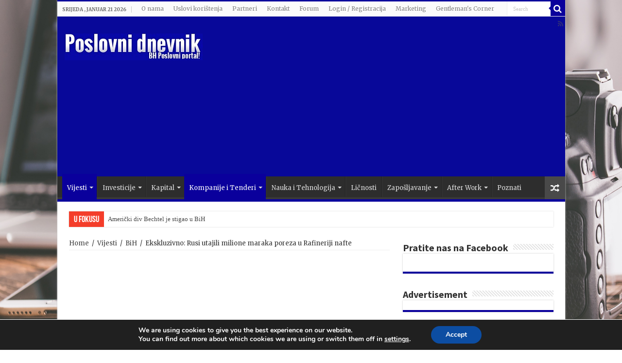

--- FILE ---
content_type: text/html; charset=UTF-8
request_url: https://poslovnidnevnik.ba/2016/08/05/ekskluzivno-rusi-utajili-milione-maraka-poreza-u-rafineriji-nafte/
body_size: 20416
content:
<!DOCTYPE html>
<html lang="bs-BA"
 xmlns:fb="http://ogp.me/ns/fb#" prefix="og: http://ogp.me/ns#">
<head>
<meta property="fb:app_id" content="966242223397117" />
<meta charset="UTF-8" />
<link rel="profile" href="http://gmpg.org/xfn/11" />
<link rel="pingback" href="https://poslovnidnevnik.ba/xmlrpc.php" />
<title>Ekskluzivno: Rusi utajili milione maraka poreza u Rafineriji nafte &#8211; Poslovnidnevnik.BA</title>
<meta property="og:title" content="Ekskluzivno: Rusi utajili milione maraka poreza u Rafineriji nafte - Poslovnidnevnik.BA"/>
<meta property="og:type" content="article"/>
<meta property="og:description" content="– Rješenja Poreske uprave mahom „padala“ pred Odborom za rješavanje žalbi – Od prvobitno utvrđenih 1"/>
<meta property="og:url" content="https://poslovnidnevnik.ba/2016/08/05/ekskluzivno-rusi-utajili-milione-maraka-poreza-u-rafineriji-nafte/"/>
<meta property="og:site_name" content="Poslovnidnevnik.BA"/>
<meta property="og:image" content="https://poslovnidnevnik.ba/wp-content/uploads/2016/08/rafinerija-nafte-brod.jpg" />
<link rel='dns-prefetch' href='//fonts.googleapis.com' />
<link rel='dns-prefetch' href='//s.w.org' />
<link rel='dns-prefetch' href='//pagead2.googlesyndication.com' />
<link rel="alternate" type="application/rss+xml" title="Poslovnidnevnik.BA &raquo; novosti" href="https://poslovnidnevnik.ba/feed/" />
<link rel="alternate" type="application/rss+xml" title="Poslovnidnevnik.BA &raquo;  novosti o komentarima" href="https://poslovnidnevnik.ba/comments/feed/" />
<link rel="alternate" type="application/rss+xml" title="Poslovnidnevnik.BA &raquo; Ekskluzivno: Rusi utajili milione maraka poreza u Rafineriji nafte novosti o komentarima" href="https://poslovnidnevnik.ba/2016/08/05/ekskluzivno-rusi-utajili-milione-maraka-poreza-u-rafineriji-nafte/feed/" />
		<script type="text/javascript">
			window._wpemojiSettings = {"baseUrl":"https:\/\/s.w.org\/images\/core\/emoji\/11\/72x72\/","ext":".png","svgUrl":"https:\/\/s.w.org\/images\/core\/emoji\/11\/svg\/","svgExt":".svg","source":{"concatemoji":"https:\/\/poslovnidnevnik.ba\/wp-includes\/js\/wp-emoji-release.min.js"}};
			!function(e,a,t){var n,r,o,i=a.createElement("canvas"),p=i.getContext&&i.getContext("2d");function s(e,t){var a=String.fromCharCode;p.clearRect(0,0,i.width,i.height),p.fillText(a.apply(this,e),0,0);e=i.toDataURL();return p.clearRect(0,0,i.width,i.height),p.fillText(a.apply(this,t),0,0),e===i.toDataURL()}function c(e){var t=a.createElement("script");t.src=e,t.defer=t.type="text/javascript",a.getElementsByTagName("head")[0].appendChild(t)}for(o=Array("flag","emoji"),t.supports={everything:!0,everythingExceptFlag:!0},r=0;r<o.length;r++)t.supports[o[r]]=function(e){if(!p||!p.fillText)return!1;switch(p.textBaseline="top",p.font="600 32px Arial",e){case"flag":return s([55356,56826,55356,56819],[55356,56826,8203,55356,56819])?!1:!s([55356,57332,56128,56423,56128,56418,56128,56421,56128,56430,56128,56423,56128,56447],[55356,57332,8203,56128,56423,8203,56128,56418,8203,56128,56421,8203,56128,56430,8203,56128,56423,8203,56128,56447]);case"emoji":return!s([55358,56760,9792,65039],[55358,56760,8203,9792,65039])}return!1}(o[r]),t.supports.everything=t.supports.everything&&t.supports[o[r]],"flag"!==o[r]&&(t.supports.everythingExceptFlag=t.supports.everythingExceptFlag&&t.supports[o[r]]);t.supports.everythingExceptFlag=t.supports.everythingExceptFlag&&!t.supports.flag,t.DOMReady=!1,t.readyCallback=function(){t.DOMReady=!0},t.supports.everything||(n=function(){t.readyCallback()},a.addEventListener?(a.addEventListener("DOMContentLoaded",n,!1),e.addEventListener("load",n,!1)):(e.attachEvent("onload",n),a.attachEvent("onreadystatechange",function(){"complete"===a.readyState&&t.readyCallback()})),(n=t.source||{}).concatemoji?c(n.concatemoji):n.wpemoji&&n.twemoji&&(c(n.twemoji),c(n.wpemoji)))}(window,document,window._wpemojiSettings);
		</script>
		<style type="text/css">
img.wp-smiley,
img.emoji {
	display: inline !important;
	border: none !important;
	box-shadow: none !important;
	height: 1em !important;
	width: 1em !important;
	margin: 0 .07em !important;
	vertical-align: -0.1em !important;
	background: none !important;
	padding: 0 !important;
}
</style>
<link rel='stylesheet' id='tie-insta-style-css'  href='https://poslovnidnevnik.ba/wp-content/plugins/instanow/assets/style.css' type='text/css' media='all' />
<link rel='stylesheet' id='ajax-auth-style-css'  href='https://poslovnidnevnik.ba/wp-content/plugins/jeba-ajax-login-and-register/css/ajax-auth-style.css' type='text/css' media='all' />
<link rel='stylesheet' id='jgccfr-msg-style-css'  href='https://poslovnidnevnik.ba/wp-content/plugins/jgc-content-for-registered-users/css/jgc-cfr-style.css' type='text/css' media='all' />
<link rel='stylesheet' id='jeherve_post_embed-css'  href='https://poslovnidnevnik.ba/wp-content/plugins/rest-api-post-embeds/style.css' type='text/css' media='all' />
<link rel='stylesheet' id='taqyeem-buttons-style-css'  href='https://poslovnidnevnik.ba/wp-content/plugins/taqyeem-buttons/assets/style.css' type='text/css' media='all' />
<link rel='stylesheet' id='taqyeem-style-css'  href='https://poslovnidnevnik.ba/wp-content/plugins/taqyeem/style.css' type='text/css' media='all' />
<link rel='stylesheet' id='tie-style-css'  href='https://poslovnidnevnik.ba/wp-content/themes/sahifa/style.css' type='text/css' media='all' />
<link rel='stylesheet' id='tie-bbpress-css'  href='https://poslovnidnevnik.ba/wp-content/themes/sahifa/css/bbpress.css' type='text/css' media='all' />
<link rel='stylesheet' id='tie-ilightbox-skin-css'  href='https://poslovnidnevnik.ba/wp-content/themes/sahifa/css/ilightbox/dark-skin/skin.css' type='text/css' media='all' />
<link rel='stylesheet' id='Merriweather-css'  href='https://fonts.googleapis.com/css?family=Merriweather%3A300%2C300italic%2Cregular%2Citalic%2C700%2C700italic%2C900%2C900italic&#038;subset=latin%2Clatin-ext' type='text/css' media='all' />
<link rel='stylesheet' id='Source+Sans+Pro-css'  href='https://fonts.googleapis.com/css?family=Source+Sans+Pro%3A200%2C200italic%2C300%2C300italic%2Cregular%2Citalic%2C600%2C600italic%2C700%2C700italic%2C900%2C900italic&#038;subset=latin%2Clatin-ext' type='text/css' media='all' />
<link rel='stylesheet' id='Droid+Sans-css'  href='https://fonts.googleapis.com/css?family=Droid+Sans%3Aregular%2C700&#038;subset=latin%2Clatin-ext' type='text/css' media='all' />
<link rel='stylesheet' id='moove_gdpr_frontend-css'  href='https://poslovnidnevnik.ba/wp-content/plugins/gdpr-cookie-compliance/dist/styles/gdpr-main.css' type='text/css' media='all' />
<style id='moove_gdpr_frontend-inline-css' type='text/css'>
#moove_gdpr_cookie_modal,#moove_gdpr_cookie_info_bar,.gdpr_cookie_settings_shortcode_content{font-family:Nunito,sans-serif}#moove_gdpr_save_popup_settings_button{background-color:#373737;color:#fff}#moove_gdpr_save_popup_settings_button:hover{background-color:#000}#moove_gdpr_cookie_info_bar .moove-gdpr-info-bar-container .moove-gdpr-info-bar-content a.mgbutton,#moove_gdpr_cookie_info_bar .moove-gdpr-info-bar-container .moove-gdpr-info-bar-content button.mgbutton{background-color:#0C4DA2}#moove_gdpr_cookie_modal .moove-gdpr-modal-content .moove-gdpr-modal-footer-content .moove-gdpr-button-holder a.mgbutton,#moove_gdpr_cookie_modal .moove-gdpr-modal-content .moove-gdpr-modal-footer-content .moove-gdpr-button-holder button.mgbutton,.gdpr_cookie_settings_shortcode_content .gdpr-shr-button.button-green{background-color:#0C4DA2;border-color:#0C4DA2}#moove_gdpr_cookie_modal .moove-gdpr-modal-content .moove-gdpr-modal-footer-content .moove-gdpr-button-holder a.mgbutton:hover,#moove_gdpr_cookie_modal .moove-gdpr-modal-content .moove-gdpr-modal-footer-content .moove-gdpr-button-holder button.mgbutton:hover,.gdpr_cookie_settings_shortcode_content .gdpr-shr-button.button-green:hover{background-color:#fff;color:#0C4DA2}#moove_gdpr_cookie_modal .moove-gdpr-modal-content .moove-gdpr-modal-close i,#moove_gdpr_cookie_modal .moove-gdpr-modal-content .moove-gdpr-modal-close span.gdpr-icon{background-color:#0C4DA2;border:1px solid #0C4DA2}#moove_gdpr_cookie_info_bar span.change-settings-button.focus-g,#moove_gdpr_cookie_info_bar span.change-settings-button:focus,#moove_gdpr_cookie_info_bar button.change-settings-button.focus-g,#moove_gdpr_cookie_info_bar button.change-settings-button:focus{-webkit-box-shadow:0 0 1px 3px #0C4DA2;-moz-box-shadow:0 0 1px 3px #0C4DA2;box-shadow:0 0 1px 3px #0C4DA2}#moove_gdpr_cookie_modal .moove-gdpr-modal-content .moove-gdpr-modal-close i:hover,#moove_gdpr_cookie_modal .moove-gdpr-modal-content .moove-gdpr-modal-close span.gdpr-icon:hover,#moove_gdpr_cookie_info_bar span[data-href]>u.change-settings-button{color:#0C4DA2}#moove_gdpr_cookie_modal .moove-gdpr-modal-content .moove-gdpr-modal-left-content #moove-gdpr-menu li.menu-item-selected a span.gdpr-icon,#moove_gdpr_cookie_modal .moove-gdpr-modal-content .moove-gdpr-modal-left-content #moove-gdpr-menu li.menu-item-selected button span.gdpr-icon{color:inherit}#moove_gdpr_cookie_modal .moove-gdpr-modal-content .moove-gdpr-modal-left-content #moove-gdpr-menu li a span.gdpr-icon,#moove_gdpr_cookie_modal .moove-gdpr-modal-content .moove-gdpr-modal-left-content #moove-gdpr-menu li button span.gdpr-icon{color:inherit}#moove_gdpr_cookie_modal .gdpr-acc-link{line-height:0;font-size:0;color:transparent;position:absolute}#moove_gdpr_cookie_modal .moove-gdpr-modal-content .moove-gdpr-modal-close:hover i,#moove_gdpr_cookie_modal .moove-gdpr-modal-content .moove-gdpr-modal-left-content #moove-gdpr-menu li a,#moove_gdpr_cookie_modal .moove-gdpr-modal-content .moove-gdpr-modal-left-content #moove-gdpr-menu li button,#moove_gdpr_cookie_modal .moove-gdpr-modal-content .moove-gdpr-modal-left-content #moove-gdpr-menu li button i,#moove_gdpr_cookie_modal .moove-gdpr-modal-content .moove-gdpr-modal-left-content #moove-gdpr-menu li a i,#moove_gdpr_cookie_modal .moove-gdpr-modal-content .moove-gdpr-tab-main .moove-gdpr-tab-main-content a:hover,#moove_gdpr_cookie_info_bar.moove-gdpr-dark-scheme .moove-gdpr-info-bar-container .moove-gdpr-info-bar-content a.mgbutton:hover,#moove_gdpr_cookie_info_bar.moove-gdpr-dark-scheme .moove-gdpr-info-bar-container .moove-gdpr-info-bar-content button.mgbutton:hover,#moove_gdpr_cookie_info_bar.moove-gdpr-dark-scheme .moove-gdpr-info-bar-container .moove-gdpr-info-bar-content a:hover,#moove_gdpr_cookie_info_bar.moove-gdpr-dark-scheme .moove-gdpr-info-bar-container .moove-gdpr-info-bar-content button:hover,#moove_gdpr_cookie_info_bar.moove-gdpr-dark-scheme .moove-gdpr-info-bar-container .moove-gdpr-info-bar-content span.change-settings-button:hover,#moove_gdpr_cookie_info_bar.moove-gdpr-dark-scheme .moove-gdpr-info-bar-container .moove-gdpr-info-bar-content button.change-settings-button:hover,#moove_gdpr_cookie_info_bar.moove-gdpr-dark-scheme .moove-gdpr-info-bar-container .moove-gdpr-info-bar-content u.change-settings-button:hover,#moove_gdpr_cookie_info_bar span[data-href]>u.change-settings-button,#moove_gdpr_cookie_info_bar.moove-gdpr-dark-scheme .moove-gdpr-info-bar-container .moove-gdpr-info-bar-content a.mgbutton.focus-g,#moove_gdpr_cookie_info_bar.moove-gdpr-dark-scheme .moove-gdpr-info-bar-container .moove-gdpr-info-bar-content button.mgbutton.focus-g,#moove_gdpr_cookie_info_bar.moove-gdpr-dark-scheme .moove-gdpr-info-bar-container .moove-gdpr-info-bar-content a.focus-g,#moove_gdpr_cookie_info_bar.moove-gdpr-dark-scheme .moove-gdpr-info-bar-container .moove-gdpr-info-bar-content button.focus-g,#moove_gdpr_cookie_info_bar.moove-gdpr-dark-scheme .moove-gdpr-info-bar-container .moove-gdpr-info-bar-content a.mgbutton:focus,#moove_gdpr_cookie_info_bar.moove-gdpr-dark-scheme .moove-gdpr-info-bar-container .moove-gdpr-info-bar-content button.mgbutton:focus,#moove_gdpr_cookie_info_bar.moove-gdpr-dark-scheme .moove-gdpr-info-bar-container .moove-gdpr-info-bar-content a:focus,#moove_gdpr_cookie_info_bar.moove-gdpr-dark-scheme .moove-gdpr-info-bar-container .moove-gdpr-info-bar-content button:focus,#moove_gdpr_cookie_info_bar.moove-gdpr-dark-scheme .moove-gdpr-info-bar-container .moove-gdpr-info-bar-content span.change-settings-button.focus-g,span.change-settings-button:focus,button.change-settings-button.focus-g,button.change-settings-button:focus,#moove_gdpr_cookie_info_bar.moove-gdpr-dark-scheme .moove-gdpr-info-bar-container .moove-gdpr-info-bar-content u.change-settings-button.focus-g,#moove_gdpr_cookie_info_bar.moove-gdpr-dark-scheme .moove-gdpr-info-bar-container .moove-gdpr-info-bar-content u.change-settings-button:focus{color:#0C4DA2}#moove_gdpr_cookie_modal.gdpr_lightbox-hide{display:none}
</style>
<script type='text/javascript'>
/* <![CDATA[ */
var tie_insta = {"ajaxurl":"https:\/\/poslovnidnevnik.ba\/wp-admin\/admin-ajax.php"};
/* ]]> */
</script>
<script type='text/javascript' src='https://poslovnidnevnik.ba/wp-includes/js/jquery/jquery.js'></script>
<script type='text/javascript' src='https://poslovnidnevnik.ba/wp-includes/js/jquery/jquery-migrate.min.js'></script>
<script type='text/javascript' src='https://poslovnidnevnik.ba/wp-content/plugins/jeba-ajax-login-and-register/js/jquery.validate.js'></script>
<script type='text/javascript'>
/* <![CDATA[ */
var ajax_auth_object = {"ajaxurl":"https:\/\/poslovnidnevnik.ba\/wp-admin\/admin-ajax.php","redirecturl":"https:\/\/poslovnidnevnik.ba","loadingmessage":"Sending user info, please wait..."};
/* ]]> */
</script>
<script type='text/javascript' src='https://poslovnidnevnik.ba/wp-content/plugins/jeba-ajax-login-and-register/js/ajax-auth-script.js'></script>
<script type='text/javascript' src='https://poslovnidnevnik.ba/wp-content/plugins/taqyeem/js/tie.js'></script>
<link rel='https://api.w.org/' href='https://poslovnidnevnik.ba/wp-json/' />
<link rel="EditURI" type="application/rsd+xml" title="RSD" href="https://poslovnidnevnik.ba/xmlrpc.php?rsd" />
<link rel="wlwmanifest" type="application/wlwmanifest+xml" href="https://poslovnidnevnik.ba/wp-includes/wlwmanifest.xml" /> 
<link rel='prev' title='Visoka provizija muči i trgovce i potrošače' href='https://poslovnidnevnik.ba/2016/08/05/visoka-provizija-muci-i-trgovce-i-potrosace/' />
<link rel='next' title='Interwiev 20-Miro Purivatra direktor SFF' href='https://poslovnidnevnik.ba/2016/08/06/interwiev-20-miro-purivatra-direktor-sff/' />
<meta name="generator" content="WordPress 4.9.26" />
<link rel="canonical" href="https://poslovnidnevnik.ba/2016/08/05/ekskluzivno-rusi-utajili-milione-maraka-poreza-u-rafineriji-nafte/" />
<link rel='shortlink' href='https://poslovnidnevnik.ba/?p=4547' />
<link rel="alternate" type="application/json+oembed" href="https://poslovnidnevnik.ba/wp-json/oembed/1.0/embed?url=https%3A%2F%2Fposlovnidnevnik.ba%2F2016%2F08%2F05%2Fekskluzivno-rusi-utajili-milione-maraka-poreza-u-rafineriji-nafte%2F" />
<link rel="alternate" type="text/xml+oembed" href="https://poslovnidnevnik.ba/wp-json/oembed/1.0/embed?url=https%3A%2F%2Fposlovnidnevnik.ba%2F2016%2F08%2F05%2Fekskluzivno-rusi-utajili-milione-maraka-poreza-u-rafineriji-nafte%2F&#038;format=xml" />
<meta property="fb:app_id" content="1480382465591002"/>			<meta property="fb:pages" content="1179385652115880" />
							<meta property="ia:markup_url" content="https://poslovnidnevnik.ba/2016/08/05/ekskluzivno-rusi-utajili-milione-maraka-poreza-u-rafineriji-nafte/?ia_markup=1" />
				<meta name="generator" content="Site Kit by Google 1.75.0" />    <script type="text/javascript">
        function nxsPostToFav(obj){ obj.preventDefault;
            var k = obj.target.split("-"); var nt = k[0]; var ii = k[1];  var pid = k[2];
            var data = {  action:'nxs_snap_aj', nxsact: 'manPost', nt:nt, id: pid, nid: ii, et_load_builder_modules:1, _wpnonce: '1cf57d7669'};
            jQuery('#nxsFavNoticeCnt').html('<p> Posting... </p>'); jQuery('#nxsFavNotice').modal({ fadeDuration: 50 });
            jQuery.post('https://poslovnidnevnik.ba/wp-admin/admin-ajax.php', data, function(response) { if (response=='') response = 'Message Posted';
                jQuery('#nxsFavNoticeCnt').html('<p> ' + response + '</p>' +'<input type="button"  onclick="jQuery.modal.close();" class="bClose" value="Close" />');
            });
        }
    </script><script type='text/javascript'>
/* <![CDATA[ */
var taqyeem = {"ajaxurl":"https://poslovnidnevnik.ba/wp-admin/admin-ajax.php" , "your_rating":"Your Rating:"};
/* ]]> */
</script>
<style type="text/css" media="screen">

</style>
<link rel="shortcut icon" href="https://poslovnidnevnik.ba/wp-content/themes/sahifa/favicon.ico" title="Favicon" />	
<!--[if IE]>
<script type="text/javascript">jQuery(document).ready(function (){ jQuery(".menu-item").has("ul").children("a").attr("aria-haspopup", "true");});</script>
<![endif]-->	
<!--[if lt IE 9]>
<script src="https://poslovnidnevnik.ba/wp-content/themes/sahifa/js/html5.js"></script>
<script src="https://poslovnidnevnik.ba/wp-content/themes/sahifa/js/selectivizr-min.js"></script>
<![endif]-->
<!--[if IE 9]>
<link rel="stylesheet" type="text/css" media="all" href="https://poslovnidnevnik.ba/wp-content/themes/sahifa/css/ie9.css" />
<![endif]-->
<!--[if IE 8]>
<link rel="stylesheet" type="text/css" media="all" href="https://poslovnidnevnik.ba/wp-content/themes/sahifa/css/ie8.css" />
<![endif]-->
<!--[if IE 7]>
<link rel="stylesheet" type="text/css" media="all" href="https://poslovnidnevnik.ba/wp-content/themes/sahifa/css/ie7.css" />
<![endif]-->


<meta name="viewport" content="width=device-width, initial-scale=1.0" />

<div id="fb-root"></div>
<script>(function(d, s, id) {
  var js, fjs = d.getElementsByTagName(s)[0];
  if (d.getElementById(id)) return;
  js = d.createElement(s); js.id = id;
  js.src = 'https://connect.facebook.net/hr_HR/sdk.js#xfbml=1&version=v3.1&appId=526438410864421&autoLogAppEvents=1';
  fjs.parentNode.insertBefore(js, fjs);
}(document, 'script', 'facebook-jssdk'));</script>


<style type="text/css" media="screen"> 

body{
	font-family: 'Merriweather';
}

.post-title{
	font-family: 'Source Sans Pro';
	color :#002685;
	font-weight: bold;
}

body.single .entry, body.page .entry{
	font-family: 'Source Sans Pro';
	font-size : 17px;
}

.widget-top h4, .widget-top h4 a{
	font-family: 'Source Sans Pro';
	font-weight: bold;
}

.footer-widget-top h4, .footer-widget-top h4 a{
	font-family: 'Source Sans Pro';
	font-weight: bold;
}

#main-nav,
.cat-box-content,
#sidebar .widget-container,
.post-listing,
#commentform {
	border-bottom-color: #0a009c;
}
	
.search-block .search-button,
#topcontrol,
#main-nav ul li.current-menu-item a,
#main-nav ul li.current-menu-item a:hover,
#main-nav ul li.current_page_parent a,
#main-nav ul li.current_page_parent a:hover,
#main-nav ul li.current-menu-parent a,
#main-nav ul li.current-menu-parent a:hover,
#main-nav ul li.current-page-ancestor a,
#main-nav ul li.current-page-ancestor a:hover,
.pagination span.current,
.share-post span.share-text,
.flex-control-paging li a.flex-active,
.ei-slider-thumbs li.ei-slider-element,
.review-percentage .review-item span span,
.review-final-score,
.button,
a.button,
a.more-link,
#main-content input[type="submit"],
.form-submit #submit,
#login-form .login-button,
.widget-feedburner .feedburner-subscribe,
input[type="submit"],
#buddypress button,
#buddypress a.button,
#buddypress input[type=submit],
#buddypress input[type=reset],
#buddypress ul.button-nav li a,
#buddypress div.generic-button a,
#buddypress .comment-reply-link,
#buddypress div.item-list-tabs ul li a span,
#buddypress div.item-list-tabs ul li.selected a,
#buddypress div.item-list-tabs ul li.current a,
#buddypress #members-directory-form div.item-list-tabs ul li.selected span,
#members-list-options a.selected,
#groups-list-options a.selected,
body.dark-skin #buddypress div.item-list-tabs ul li a span,
body.dark-skin #buddypress div.item-list-tabs ul li.selected a,
body.dark-skin #buddypress div.item-list-tabs ul li.current a,
body.dark-skin #members-list-options a.selected,
body.dark-skin #groups-list-options a.selected,
.search-block-large .search-button,
#featured-posts .flex-next:hover,
#featured-posts .flex-prev:hover,
a.tie-cart span.shooping-count,
.woocommerce span.onsale,
.woocommerce-page span.onsale ,
.woocommerce .widget_price_filter .ui-slider .ui-slider-handle,
.woocommerce-page .widget_price_filter .ui-slider .ui-slider-handle,
#check-also-close,
a.post-slideshow-next,
a.post-slideshow-prev,
.widget_price_filter .ui-slider .ui-slider-handle,
.quantity .minus:hover,
.quantity .plus:hover,
.mejs-container .mejs-controls .mejs-time-rail .mejs-time-current,
#reading-position-indicator  {
	background-color:#0a009c;
}

::-webkit-scrollbar-thumb{
	background-color:#0a009c !important;
}
	
#theme-footer,
#theme-header,
.top-nav ul li.current-menu-item:before,
#main-nav .menu-sub-content ,
#main-nav ul ul,
#check-also-box { 
	border-top-color: #0a009c;
}
	
.search-block:after {
	border-right-color:#0a009c;
}

body.rtl .search-block:after {
	border-left-color:#0a009c;
}

#main-nav ul > li.menu-item-has-children:hover > a:after,
#main-nav ul > li.mega-menu:hover > a:after {
	border-color:transparent transparent #0a009c;
}
	
.widget.timeline-posts li a:hover,
.widget.timeline-posts li a:hover span.tie-date {
	color: #0a009c;
}

.widget.timeline-posts li a:hover span.tie-date:before {
	background: #0a009c;
	border-color: #0a009c;
}

#order_review,
#order_review_heading {
	border-color: #0a009c;
}

	
.background-cover{ 
	background-color: !important;
	background-image : url('https://poslovnidnevnik.ba/wp-content/uploads/2018/11/pexels-photo-593324.jpeg') !important;
	filter: progid:DXImageTransform.Microsoft.AlphaImageLoader(src='https://poslovnidnevnik.ba/wp-content/uploads/2018/11/pexels-photo-593324.jpeg',sizingMethod='scale') !important;
	-ms-filter: "progid:DXImageTransform.Microsoft.AlphaImageLoader(src='https://poslovnidnevnik.ba/wp-content/uploads/2018/11/pexels-photo-593324.jpeg',sizingMethod='scale')" !important;
}
	
#theme-header {
	background-color:#080899 !important; 
				}


</style> 

		<script type="text/javascript">
			/* <![CDATA[ */
				var sf_position = '0';
				var sf_templates = "<a href=\"{search_url_escaped}\">View All Results<\/a>";
				var sf_input = '.search-live';
				jQuery(document).ready(function(){
					jQuery(sf_input).ajaxyLiveSearch({"expand":false,"searchUrl":"https:\/\/poslovnidnevnik.ba\/?s=%s","text":"Search","delay":500,"iwidth":180,"width":315,"ajaxUrl":"https:\/\/poslovnidnevnik.ba\/wp-admin\/admin-ajax.php","rtl":0});
					jQuery(".live-search_ajaxy-selective-input").keyup(function() {
						var width = jQuery(this).val().length * 8;
						if(width < 50) {
							width = 50;
						}
						jQuery(this).width(width);
					});
					jQuery(".live-search_ajaxy-selective-search").click(function() {
						jQuery(this).find(".live-search_ajaxy-selective-input").focus();
					});
					jQuery(".live-search_ajaxy-selective-close").click(function() {
						jQuery(this).parent().remove();
					});
				});
			/* ]]> */
		</script>
		
<!-- Google AdSense snippet added by Site Kit -->
<meta name="google-adsense-platform-account" content="ca-host-pub-2644536267352236">
<meta name="google-adsense-platform-domain" content="sitekit.withgoogle.com">
<!-- End Google AdSense snippet added by Site Kit -->

<!-- Google AdSense snippet added by Site Kit -->
<script  async src="https://pagead2.googlesyndication.com/pagead/js/adsbygoogle.js?client=ca-pub-9973385400467978" crossorigin="anonymous"></script>

<!-- End Google AdSense snippet added by Site Kit -->
<link rel="icon" href="https://poslovnidnevnik.ba/wp-content/uploads/2018/03/cropped-pd-32x32.jpg" sizes="32x32" />
<link rel="icon" href="https://poslovnidnevnik.ba/wp-content/uploads/2018/03/cropped-pd-192x192.jpg" sizes="192x192" />
<link rel="apple-touch-icon-precomposed" href="https://poslovnidnevnik.ba/wp-content/uploads/2018/03/cropped-pd-180x180.jpg" />
<meta name="msapplication-TileImage" content="https://poslovnidnevnik.ba/wp-content/uploads/2018/03/cropped-pd-270x270.jpg" />
<!-- ## NXS/OG ## --><!-- ## NXSOGTAGS ## --><!-- ## NXS/OG ## -->
</head>
<meta property="fb:pages" content="1179385652115880" />
<body id="top" class="post-template-default single single-post postid-4547 single-format-standard lazy-enabled">

<div class="wrapper-outer">

	<div class="background-cover"></div>

	<aside id="slide-out">

			<div class="search-mobile">
			<form method="get" id="searchform-mobile" action="https://poslovnidnevnik.ba/">
				<button class="search-button" type="submit" value="Search"><i class="fa fa-search"></i></button>
				<input type="text" id="s-mobile" name="s" title="Search" value="Search" onfocus="if (this.value == 'Search') {this.value = '';}" onblur="if (this.value == '') {this.value = 'Search';}"  />
			</form>
		</div><!-- .search-mobile /-->
	
			<div class="social-icons">
		<a class="ttip-none" title="Rss" href="https://poslovnidnevnik.ba/feed/" target="_blank"><i class="fa fa-rss"></i></a>
			</div>

	
		<div id="mobile-menu" ></div>
	</aside><!-- #slide-out /-->

		<div id="wrapper" class="boxed-all">
		<div class="inner-wrapper">

		<header id="theme-header" class="theme-header">
						<div id="top-nav" class="top-nav">
				<div class="container">

							<span class="today-date">Srijeda , Januar 21 2026</span>
				<div class="top-menu"><ul id="menu-meni-gore" class="menu"><li id="menu-item-34" class="menu-item menu-item-type-post_type menu-item-object-page menu-item-34"><a href="https://poslovnidnevnik.ba/o-nama/">O nama</a></li>
<li id="menu-item-412" class="menu-item menu-item-type-post_type menu-item-object-page menu-item-412"><a href="https://poslovnidnevnik.ba/uslovi-koristenja/">Uslovi korištenja</a></li>
<li id="menu-item-33" class="menu-item menu-item-type-post_type menu-item-object-page menu-item-33"><a href="https://poslovnidnevnik.ba/partneri/">Partneri</a></li>
<li id="menu-item-32" class="menu-item menu-item-type-post_type menu-item-object-page menu-item-32"><a href="https://poslovnidnevnik.ba/kontakt/">Kontakt</a></li>
<li id="menu-item-308" class="menu-item menu-item-type-custom menu-item-object-custom menu-item-308"><a href="http://poslovnidnevnik.ba/forumi/">Forum</a></li>
<li id="menu-item-212" class="menu-item menu-item-type-custom menu-item-object-custom menu-item-212"><a href="https://poslovnidnevnik.ba/wp-login.php?action=register">Login / Registracija</a></li>
<li id="menu-item-1864" class="menu-item menu-item-type-post_type menu-item-object-page menu-item-1864"><a href="https://poslovnidnevnik.ba/marketing/">Marketing</a></li>
<li id="menu-item-8312" class="menu-item menu-item-type-post_type menu-item-object-page menu-item-8312"><a href="https://poslovnidnevnik.ba/gentlemans-corner/">Gentleman's Corner</a></li>
</ul></div>
						<div class="search-block">
						<form method="get" id="searchform-header" action="https://poslovnidnevnik.ba/">
							<button class="search-button" type="submit" value="Search"><i class="fa fa-search"></i></button>
							<input class="search-live" type="text" id="s-header" name="s" title="Search" value="Search" onfocus="if (this.value == 'Search') {this.value = '';}" onblur="if (this.value == '') {this.value = 'Search';}"  />
						</form>
					</div><!-- .search-block /-->
			<div class="social-icons">
		<a class="ttip-none" title="Rss" href="https://poslovnidnevnik.ba/feed/" target="_blank"><i class="fa fa-rss"></i></a>
			</div>

	
	
				</div><!-- .container /-->
			</div><!-- .top-menu /-->
			
		<div class="header-content">

					<a id="slide-out-open" class="slide-out-open" href="#"><span></span></a>
		
			<div class="logo" style=" margin-top:15px; margin-bottom:15px;">
			<h2>								<a title="Poslovnidnevnik.BA" href="https://poslovnidnevnik.ba/">
					<img src="https://poslovnidnevnik.ba/wp-content/uploads/2018/04/logonovi.jpg" alt="Poslovnidnevnik.BA"  /><strong>Poslovnidnevnik.BA BH Poslovni Portal</strong>
				</a>
			</h2>			</div><!-- .logo /-->
			<div class="e3lan e3lan-top">			<script async src="//pagead2.googlesyndication.com/pagead/js/adsbygoogle.js"></script>
<!-- world header -->
<ins class="adsbygoogle"
     style="display:block"
     data-ad-client="ca-pub-9973385400467978"
     data-ad-slot="3881584701"
     data-ad-format="auto"></ins>
<script>
(adsbygoogle = window.adsbygoogle || []).push({});
</script>				</div>			<div class="clear"></div>

		</div>
													<nav id="main-nav" class="fixed-enabled">
				<div class="container">

				
					<div class="main-menu"><ul id="menu-glavni-meni" class="menu"><li id="menu-item-12" class="menu-item menu-item-type-taxonomy menu-item-object-category current-post-ancestor current-menu-parent current-post-parent menu-item-has-children menu-item-12 mega-menu mega-recent-featured "><a href="https://poslovnidnevnik.ba/category/vijesti/">Vijesti</a>
<div class="mega-menu-block menu-sub-content">

<ul class="mega-recent-featured-list sub-list">
	<li id="menu-item-35" class="menu-item menu-item-type-taxonomy menu-item-object-category current-post-ancestor current-menu-parent current-post-parent menu-item-35"><a href="https://poslovnidnevnik.ba/category/vijesti/bih/">BiH</a></li>
	<li id="menu-item-36" class="menu-item menu-item-type-taxonomy menu-item-object-category menu-item-36"><a href="https://poslovnidnevnik.ba/category/vijesti/regija/">Regija</a></li>
	<li id="menu-item-37" class="menu-item menu-item-type-taxonomy menu-item-object-category menu-item-37"><a href="https://poslovnidnevnik.ba/category/vijesti/svijet/">Svijet</a></li>
	<li id="menu-item-7" class="menu-item menu-item-type-taxonomy menu-item-object-category menu-item-7"><a href="https://poslovnidnevnik.ba/category/eu/">EU</a></li>
</ul>

<div class="mega-menu-content">
<div class="mega-recent-post"><div class="post-thumbnail"><a class="mega-menu-link" href="https://poslovnidnevnik.ba/2026/01/18/americki-div-bechtel-je-stigao-u-bih/" title="Američki div Bechtel je stigao u BiH"><img src="https://poslovnidnevnik.ba/wp-content/uploads/2026/01/IMG_5400-660x330.jpeg" width="660" height="330" alt="Američki div Bechtel je stigao u BiH" /><span class="fa overlay-icon"></span></a></div><h3 class="post-box-title"><a class="mega-menu-link" href="https://poslovnidnevnik.ba/2026/01/18/americki-div-bechtel-je-stigao-u-bih/" title="Američki div Bechtel je stigao u BiH">Američki div Bechtel je stigao u BiH</a></h3>
						<span class="tie-date"><i class="fa fa-clock-o"></i>3 dana ago</span>
						</div> <!-- mega-recent-post --><div class="mega-check-also"><ul><li><div class="post-thumbnail"><a class="mega-menu-link" href="https://poslovnidnevnik.ba/2025/12/20/gibonni-sreca-je-naci-mjeru-izmedju-progresa-i-zivljenja-zivota/" title="Gibonni: „Sreća je naći mjeru između progresa i življenja života&#8221;"><img src="https://poslovnidnevnik.ba/wp-content/uploads/2025/12/IMG_5318-1-110x75.jpeg" width="110" height="75" alt="Gibonni: „Sreća je naći mjeru između progresa i življenja života&#8221;" /><span class="fa overlay-icon"></span></a></div><h3 class="post-box-title"><a class="mega-menu-link" href="https://poslovnidnevnik.ba/2025/12/20/gibonni-sreca-je-naci-mjeru-izmedju-progresa-i-zivljenja-zivota/" title="Gibonni: „Sreća je naći mjeru između progresa i življenja života&#8221;">Gibonni: „Sreća je naći mjeru između progresa i življenja života&#8221;</a></h3><span class="tie-date"><i class="fa fa-clock-o"></i>dec 20, 2025</span></li><li><div class="post-thumbnail"><a class="mega-menu-link" href="https://poslovnidnevnik.ba/2025/12/07/lidl-zavrsio-megacentar-u-bih-vrijedan-100-miliona-eura-ovo-je-lista-gradova-u-koje-dolazi/" title="Lidl završio megacentar u BiH vrijedan 100 miliona eura: Ovo je lista gradova u koje dolazi"><img src="https://poslovnidnevnik.ba/wp-content/uploads/2025/12/IMG_5296-110x75.jpeg" width="110" height="75" alt="Lidl završio megacentar u BiH vrijedan 100 miliona eura: Ovo je lista gradova u koje dolazi" /><span class="fa overlay-icon"></span></a></div><h3 class="post-box-title"><a class="mega-menu-link" href="https://poslovnidnevnik.ba/2025/12/07/lidl-zavrsio-megacentar-u-bih-vrijedan-100-miliona-eura-ovo-je-lista-gradova-u-koje-dolazi/" title="Lidl završio megacentar u BiH vrijedan 100 miliona eura: Ovo je lista gradova u koje dolazi">Lidl završio megacentar u BiH vrijedan 100 miliona eura: Ovo je lista gradova u koje dolazi</a></h3><span class="tie-date"><i class="fa fa-clock-o"></i>dec 7, 2025</span></li><li><div class="post-thumbnail"><a class="mega-menu-link" href="https://poslovnidnevnik.ba/2025/11/21/vladimir-putin-oglasio-se-o-americkom-planu/" title="Vladimir Putin oglasio se o američkom planu"><img src="https://poslovnidnevnik.ba/wp-content/uploads/2025/11/IMG_5269-110x75.jpeg" width="110" height="75" alt="Vladimir Putin oglasio se o američkom planu" /><span class="fa overlay-icon"></span></a></div><h3 class="post-box-title"><a class="mega-menu-link" href="https://poslovnidnevnik.ba/2025/11/21/vladimir-putin-oglasio-se-o-americkom-planu/" title="Vladimir Putin oglasio se o američkom planu">Vladimir Putin oglasio se o američkom planu</a></h3><span class="tie-date"><i class="fa fa-clock-o"></i>nov 21, 2025</span></li></ul></div> <!-- mega-check-also -->
</div><!-- .mega-menu-content --> 
</div><!-- .mega-menu-block --> 
</li>
<li id="menu-item-9" class="menu-item menu-item-type-taxonomy menu-item-object-category menu-item-has-children menu-item-9 mega-menu mega-recent-featured "><a href="https://poslovnidnevnik.ba/category/investicije/">Investicije</a>
<div class="mega-menu-block menu-sub-content">

<ul class="mega-recent-featured-list sub-list">
	<li id="menu-item-68" class="menu-item menu-item-type-taxonomy menu-item-object-category menu-item-68"><a href="https://poslovnidnevnik.ba/category/investicije/projekti/">Projekti</a></li>
	<li id="menu-item-67" class="menu-item menu-item-type-taxonomy menu-item-object-category menu-item-67"><a href="https://poslovnidnevnik.ba/category/investicije/privatizacija/">Privatizacija</a></li>
</ul>

<div class="mega-menu-content">
<div class="mega-recent-post"><div class="post-thumbnail"><a class="mega-menu-link" href="https://poslovnidnevnik.ba/2025/12/07/lidl-zavrsio-megacentar-u-bih-vrijedan-100-miliona-eura-ovo-je-lista-gradova-u-koje-dolazi/" title="Lidl završio megacentar u BiH vrijedan 100 miliona eura: Ovo je lista gradova u koje dolazi"><img src="https://poslovnidnevnik.ba/wp-content/uploads/2025/12/IMG_5296-660x330.jpeg" width="660" height="330" alt="Lidl završio megacentar u BiH vrijedan 100 miliona eura: Ovo je lista gradova u koje dolazi" /><span class="fa overlay-icon"></span></a></div><h3 class="post-box-title"><a class="mega-menu-link" href="https://poslovnidnevnik.ba/2025/12/07/lidl-zavrsio-megacentar-u-bih-vrijedan-100-miliona-eura-ovo-je-lista-gradova-u-koje-dolazi/" title="Lidl završio megacentar u BiH vrijedan 100 miliona eura: Ovo je lista gradova u koje dolazi">Lidl završio megacentar u BiH vrijedan 100 miliona eura: Ovo je lista gradova u koje dolazi</a></h3>
						<span class="tie-date"><i class="fa fa-clock-o"></i>dec 7, 2025</span>
						</div> <!-- mega-recent-post --><div class="mega-check-also"><ul><li><div class="post-thumbnail"><a class="mega-menu-link" href="https://poslovnidnevnik.ba/2025/09/21/milioneri-iz-bih-imaju-novi-hit-biznis-u-koji-ulazu-ogroman-novac/" title="Milioneri iz BiH imaju novi “hit biznis” u koji ulažu ogroman novac"><img src="https://poslovnidnevnik.ba/wp-content/uploads/2025/09/IMG_5106-110x75.jpeg" width="110" height="75" alt="Milioneri iz BiH imaju novi “hit biznis” u koji ulažu ogroman novac" /><span class="fa overlay-icon"></span></a></div><h3 class="post-box-title"><a class="mega-menu-link" href="https://poslovnidnevnik.ba/2025/09/21/milioneri-iz-bih-imaju-novi-hit-biznis-u-koji-ulazu-ogroman-novac/" title="Milioneri iz BiH imaju novi “hit biznis” u koji ulažu ogroman novac">Milioneri iz BiH imaju novi “hit biznis” u koji ulažu ogroman novac</a></h3><span class="tie-date"><i class="fa fa-clock-o"></i>sep 21, 2025</span></li><li><div class="post-thumbnail"><a class="mega-menu-link" href="https://poslovnidnevnik.ba/2025/03/15/cista-umjetnost-kako-doprinijeti-smanjenju-digitalnog-otpada/" title="Čista umjetnost: Kako doprinijeti smanjenju digitalnog otpada?"><img src="https://poslovnidnevnik.ba/wp-content/uploads/2025/03/Dan-digitalnog-čišćenja-110x75.jpeg" width="110" height="75" alt="Čista umjetnost: Kako doprinijeti smanjenju digitalnog otpada?" /><span class="fa overlay-icon"></span></a></div><h3 class="post-box-title"><a class="mega-menu-link" href="https://poslovnidnevnik.ba/2025/03/15/cista-umjetnost-kako-doprinijeti-smanjenju-digitalnog-otpada/" title="Čista umjetnost: Kako doprinijeti smanjenju digitalnog otpada?">Čista umjetnost: Kako doprinijeti smanjenju digitalnog otpada?</a></h3><span class="tie-date"><i class="fa fa-clock-o"></i>mar 15, 2025</span></li><li><div class="post-thumbnail"><a class="mega-menu-link" href="https://poslovnidnevnik.ba/2025/01/21/united-grupa-ulazi-u-proizvodnju-obnovljive-energije-s-pocetnim-ulaganjem-od-120-miliona-eura-u-bugarskoj/" title="United Grupa ulazi u proizvodnju obnovljive energije s početnim ulaganjem od 120 miliona eura u Bugarskoj"><img src="https://poslovnidnevnik.ba/wp-content/uploads/2025/01/UG-ENERGY-PR-1200X800-110x75.png" width="110" height="75" alt="United Grupa ulazi u proizvodnju obnovljive energije s početnim ulaganjem od 120 miliona eura u Bugarskoj" /><span class="fa overlay-icon"></span></a></div><h3 class="post-box-title"><a class="mega-menu-link" href="https://poslovnidnevnik.ba/2025/01/21/united-grupa-ulazi-u-proizvodnju-obnovljive-energije-s-pocetnim-ulaganjem-od-120-miliona-eura-u-bugarskoj/" title="United Grupa ulazi u proizvodnju obnovljive energije s početnim ulaganjem od 120 miliona eura u Bugarskoj">United Grupa ulazi u proizvodnju obnovljive energije s početnim ulaganjem od 120 miliona eura u Bugarskoj</a></h3><span class="tie-date"><i class="fa fa-clock-o"></i>jan 21, 2025</span></li></ul></div> <!-- mega-check-also -->
</div><!-- .mega-menu-content --> 
</div><!-- .mega-menu-block --> 
</li>
<li id="menu-item-10" class="menu-item menu-item-type-taxonomy menu-item-object-category menu-item-has-children menu-item-10"><a href="https://poslovnidnevnik.ba/category/kapital/">Kapital</a>
<ul class="sub-menu menu-sub-content">
	<li id="menu-item-92" class="menu-item menu-item-type-taxonomy menu-item-object-category menu-item-92"><a href="https://poslovnidnevnik.ba/category/kapital/izvjestaji/">Izvještaji</a></li>
	<li id="menu-item-90" class="menu-item menu-item-type-taxonomy menu-item-object-category menu-item-90"><a href="https://poslovnidnevnik.ba/category/kapital/bhberze/">BH Berze</a></li>
	<li id="menu-item-93" class="menu-item menu-item-type-taxonomy menu-item-object-category menu-item-93"><a href="https://poslovnidnevnik.ba/category/kapital/svijetskeberze/">Svijetske berze</a></li>
	<li id="menu-item-89" class="menu-item menu-item-type-taxonomy menu-item-object-category menu-item-89"><a href="https://poslovnidnevnik.ba/category/kapital/bankarstvo/">Bankarstvo</a></li>
</ul>
</li>
<li id="menu-item-13" class="menu-item menu-item-type-taxonomy menu-item-object-category current-post-ancestor current-menu-parent current-post-parent menu-item-has-children menu-item-13"><a href="https://poslovnidnevnik.ba/category/kompanije-i-tenderi/">Kompanije i Tenderi</a>
<ul class="sub-menu menu-sub-content">
	<li id="menu-item-167" class="menu-item menu-item-type-taxonomy menu-item-object-category current-post-ancestor current-menu-parent current-post-parent menu-item-167"><a href="https://poslovnidnevnik.ba/category/kompanije-i-tenderi/domace/">Domaće kompanije</a></li>
	<li id="menu-item-168" class="menu-item menu-item-type-taxonomy menu-item-object-category menu-item-168"><a href="https://poslovnidnevnik.ba/category/kompanije-i-tenderi/strane/">Strane kompanije</a></li>
</ul>
</li>
<li id="menu-item-17" class="menu-item menu-item-type-taxonomy menu-item-object-category menu-item-has-children menu-item-17"><a href="https://poslovnidnevnik.ba/category/naukaitehnologija/">Nauka i Tehnologija</a>
<ul class="sub-menu menu-sub-content">
	<li id="menu-item-176" class="menu-item menu-item-type-taxonomy menu-item-object-category menu-item-176"><a href="https://poslovnidnevnik.ba/category/seminari/">Seminari</a></li>
</ul>
</li>
<li id="menu-item-16" class="menu-item menu-item-type-taxonomy menu-item-object-category menu-item-16"><a href="https://poslovnidnevnik.ba/category/licnosti/">Ličnosti</a></li>
<li id="menu-item-169" class="menu-item menu-item-type-taxonomy menu-item-object-category menu-item-has-children menu-item-169"><a href="https://poslovnidnevnik.ba/category/zaposljavanje/">Zapošljavanje</a>
<ul class="sub-menu menu-sub-content">
	<li id="menu-item-6974" class="menu-item menu-item-type-custom menu-item-object-custom menu-item-6974"><a href="http://ba.jooble.org">Posao</a></li>
</ul>
</li>
<li id="menu-item-170" class="menu-item menu-item-type-taxonomy menu-item-object-category menu-item-has-children menu-item-170"><a href="https://poslovnidnevnik.ba/category/awork/">After Work</a>
<ul class="sub-menu menu-sub-content">
	<li id="menu-item-173" class="menu-item menu-item-type-taxonomy menu-item-object-category menu-item-173"><a href="https://poslovnidnevnik.ba/category/awork/sport/">Sport</a></li>
	<li id="menu-item-172" class="menu-item menu-item-type-taxonomy menu-item-object-category menu-item-172"><a href="https://poslovnidnevnik.ba/category/awork/lifestyle/">LifeStyle</a></li>
	<li id="menu-item-171" class="menu-item menu-item-type-taxonomy menu-item-object-category menu-item-171"><a href="https://poslovnidnevnik.ba/category/awork/zanimljivosti/">Zanimljivosti</a></li>
	<li id="menu-item-16949" class="menu-item menu-item-type-taxonomy menu-item-object-category menu-item-16949"><a href="https://poslovnidnevnik.ba/category/awork/automobili/">Auto</a></li>
</ul>
</li>
<li id="menu-item-17248" class="menu-item menu-item-type-taxonomy menu-item-object-category menu-item-17248"><a href="https://poslovnidnevnik.ba/category/poznati/">Poznati</a></li>
</ul></div>										<a href="https://poslovnidnevnik.ba/?tierand=1" class="random-article ttip" title="Random Article"><i class="fa fa-random"></i></a>
					
					
				</div>
			</nav><!-- .main-nav /-->
					</header><!-- #header /-->

		
	<div class="clear"></div>
	<div id="breaking-news" class="breaking-news">
		<span class="breaking-news-title"><i class="fa fa-bolt"></i> <span>U Fokusu</span></span>
		
					<ul>
					<li><a href="https://poslovnidnevnik.ba/2026/01/18/americki-div-bechtel-je-stigao-u-bih/" title="Američki div Bechtel je stigao u BiH">Američki div Bechtel je stigao u BiH</a></li>
					<li><a href="https://poslovnidnevnik.ba/2025/12/20/gibonni-sreca-je-naci-mjeru-izmedju-progresa-i-zivljenja-zivota/" title="Gibonni: „Sreća je naći mjeru između progresa i življenja života&#8221;">Gibonni: „Sreća je naći mjeru između progresa i življenja života&#8221;</a></li>
					<li><a href="https://poslovnidnevnik.ba/2025/12/07/lidl-zavrsio-megacentar-u-bih-vrijedan-100-miliona-eura-ovo-je-lista-gradova-u-koje-dolazi/" title="Lidl završio megacentar u BiH vrijedan 100 miliona eura: Ovo je lista gradova u koje dolazi">Lidl završio megacentar u BiH vrijedan 100 miliona eura: Ovo je lista gradova u koje dolazi</a></li>
					<li><a href="https://poslovnidnevnik.ba/2025/11/21/vladimir-putin-oglasio-se-o-americkom-planu/" title="Vladimir Putin oglasio se o američkom planu">Vladimir Putin oglasio se o američkom planu</a></li>
					<li><a href="https://poslovnidnevnik.ba/2025/10/29/ukinute-americke-sankcije-dodiku-porodici-i-saradnicima/" title="Ukinute američke sankcije Dodiku, porodici i saradnicima">Ukinute američke sankcije Dodiku, porodici i saradnicima</a></li>
					<li><a href="https://poslovnidnevnik.ba/2025/10/26/blanusa-otkrio-dodikovu-pljacku-vijeka-da-je-neko-zelio-da-napise-scenario/" title="Blanuša otkrio Dodikovu pljačku vijeka: &#8220;Da je neko želio da napiše scenario&#8230;&#8221;">Blanuša otkrio Dodikovu pljačku vijeka: &#8220;Da je neko želio da napiše scenario&#8230;&#8221;</a></li>
					<li><a href="https://poslovnidnevnik.ba/2025/10/26/sta-se-sve-smije-prenijeti-preko-granice-iz-bih-u-hrvatsku/" title="Šta se sve smije prenijeti preko granice iz BiH u Hrvatsku?">Šta se sve smije prenijeti preko granice iz BiH u Hrvatsku?</a></li>
					<li><a href="https://poslovnidnevnik.ba/2025/09/27/svi-presucuju-gdje-je-500-miliona-km-s-autoputa/" title="Svi prešućuju-Gdje je 500 miliona KM s autoputa?">Svi prešućuju-Gdje je 500 miliona KM s autoputa?</a></li>
					<li><a href="https://poslovnidnevnik.ba/2025/09/21/milioneri-iz-bih-imaju-novi-hit-biznis-u-koji-ulazu-ogroman-novac/" title="Milioneri iz BiH imaju novi “hit biznis” u koji ulažu ogroman novac">Milioneri iz BiH imaju novi “hit biznis” u koji ulažu ogroman novac</a></li>
					<li><a href="https://poslovnidnevnik.ba/2025/09/03/na-istoku-se-stvara-pakt-protiv-nato-a-velika-vojna-sila-u-paktu-kinerusije-i-sjeverne-koreje/" title="Na istoku se stvara pakt  protiv NATO-a ,velika vojna sila u paktu Kine,Rusije i Sjeverne Koreje">Na istoku se stvara pakt  protiv NATO-a ,velika vojna sila u paktu Kine,Rusije i Sjeverne Koreje</a></li>
					</ul>
					
		
		<script type="text/javascript">
			jQuery(document).ready(function(){
								jQuery('#breaking-news ul').innerFade({animationType: 'fade', speed: 750 , timeout: 3500});
							});
					</script>
	</div> <!-- .breaking-news -->

	
	<div id="main-content" class="container">
	
	
	
	
	
	<div class="content">

		
		<div xmlns:v="http://rdf.data-vocabulary.org/#"  id="crumbs"><span typeof="v:Breadcrumb"><a rel="v:url" property="v:title" class="crumbs-home" href="https://poslovnidnevnik.ba">Home</a></span> <span class="delimiter">/</span> <span typeof="v:Breadcrumb"><a rel="v:url" property="v:title" href="https://poslovnidnevnik.ba/category/vijesti/">Vijesti</a></span> <span class="delimiter">/</span> <span typeof="v:Breadcrumb"><a rel="v:url" property="v:title" href="https://poslovnidnevnik.ba/category/vijesti/bih/">BiH</a></span> <span class="delimiter">/</span> <span class="current">Ekskluzivno: Rusi utajili milione maraka poreza u Rafineriji nafte</span></div>
		

		<div class="e3lan e3lan-post">			<script async src="//pagead2.googlesyndication.com/pagead/js/adsbygoogle.js"></script>
<!-- responzivni -->
<ins class="adsbygoogle"
     style="display:block"
     data-ad-client="ca-pub-9973385400467978"
     data-ad-slot="3066102226"
     data-ad-format="auto"></ins>
<script>
(adsbygoogle = window.adsbygoogle || []).push({});
</script>				</div>
		<article class="post-listing post-4547 post type-post status-publish format-standard has-post-thumbnail  category-bih category-domace category-kompanije-i-tenderi category-vijesti" id="the-post">
			
			<div class="single-post-thumb">
			<img width="440" height="330" src="https://poslovnidnevnik.ba/wp-content/uploads/2016/08/rafinerija-nafte-brod.jpg" class="attachment-slider size-slider wp-post-image" alt="" srcset="https://poslovnidnevnik.ba/wp-content/uploads/2016/08/rafinerija-nafte-brod.jpg 533w, https://poslovnidnevnik.ba/wp-content/uploads/2016/08/rafinerija-nafte-brod-300x225.jpg 300w, https://poslovnidnevnik.ba/wp-content/uploads/2016/08/rafinerija-nafte-brod-80x60.jpg 80w, https://poslovnidnevnik.ba/wp-content/uploads/2016/08/rafinerija-nafte-brod-100x75.jpg 100w, https://poslovnidnevnik.ba/wp-content/uploads/2016/08/rafinerija-nafte-brod-180x135.jpg 180w, https://poslovnidnevnik.ba/wp-content/uploads/2016/08/rafinerija-nafte-brod-238x178.jpg 238w" sizes="(max-width: 440px) 100vw, 440px" />		</div>
	
		


			<div class="post-inner">

							<h1 class="name post-title entry-title"><span itemprop="name">Ekskluzivno: Rusi utajili milione maraka poreza u Rafineriji nafte</span></h1>

						
<p class="post-meta">
	
		
	<span class="tie-date"><i class="fa fa-clock-o"></i>avg 5, 2016</span>	
	<span class="post-cats"><i class="fa fa-folder"></i><a href="https://poslovnidnevnik.ba/category/vijesti/bih/" rel="category tag">BiH</a>, <a href="https://poslovnidnevnik.ba/category/kompanije-i-tenderi/domace/" rel="category tag">Domaće kompanije</a>, <a href="https://poslovnidnevnik.ba/category/kompanije-i-tenderi/" rel="category tag">Kompanije i Tenderi</a>, <a href="https://poslovnidnevnik.ba/category/vijesti/" rel="category tag">Vijesti</a></span>
	
	<span class="post-comments"><i class="fa fa-comments"></i><a href="https://poslovnidnevnik.ba/2016/08/05/ekskluzivno-rusi-utajili-milione-maraka-poreza-u-rafineriji-nafte/#comments">1 Comment</a></span>
<span class="post-views"><i class="fa fa-eye"></i>1,289 Views</span> </p>
<div class="clear"></div>
			
				<div class="entry">
					<div class="share-post">
	<span class="share-text">Share</span>
	
		<ul class="flat-social">	
			<li><a href="http://www.facebook.com/sharer.php?u=https://poslovnidnevnik.ba/?p=4547" class="social-facebook" rel="external" target="_blank"><i class="fa fa-facebook"></i> <span>Facebook</span></a></li>
		
			<li><a href="https://twitter.com/intent/tweet?text=Ekskluzivno%3A+Rusi+utajili+milione+maraka+poreza+u+Rafineriji+nafte&url=https://poslovnidnevnik.ba/?p=4547" class="social-twitter" rel="external" target="_blank"><i class="fa fa-twitter"></i> <span>Twitter</span></a></li>
				<li><a href="https://plusone.google.com/_/+1/confirm?hl=en&amp;url=https://poslovnidnevnik.ba/?p=4547&amp;name=Ekskluzivno%3A+Rusi+utajili+milione+maraka+poreza+u+Rafineriji+nafte" class="social-google-plus" rel="external" target="_blank"><i class="fa fa-google-plus"></i> <span>Google +</span></a></li>
				<li><a href="http://www.stumbleupon.com/submit?url=https://poslovnidnevnik.ba/?p=4547&title=Ekskluzivno%3A+Rusi+utajili+milione+maraka+poreza+u+Rafineriji+nafte" class="social-stumble" rel="external" target="_blank"><i class="fa fa-stumbleupon"></i> <span>Stumbleupon</span></a></li>
				<li><a href="http://www.linkedin.com/shareArticle?mini=true&url=https://poslovnidnevnik.ba/?p=4547&title=Ekskluzivno%3A+Rusi+utajili+milione+maraka+poreza+u+Rafineriji+nafte" class="social-linkedin" rel="external" target="_blank"><i class="fa fa-linkedin"></i> <span>LinkedIn</span></a></li>
			</ul>
		<div class="clear"></div>
</div> <!-- .share-post -->
					
					<h5><strong>– Rješenja Poreske uprave mahom „padala“ pred Odborom za rješavanje žalbi</strong></h5>
<h5><strong>– Od prvobitno utvrđenih 11 miliona KM obaveza, ruski investitori nakon žalbi platili svega 1,1 milion KM</strong></h5>
<h5><strong>– Revizori upozoravali na značajne transakcije Rafinerije nafte sa povezanim licima</strong></h5>
<h5><strong>– Pavlović:</strong><strong> Kompletan projekat privatizacije naftne industrije RS jako liči na „Birač“</strong></h5>
<p><strong>BANJALUKA, Poreska uprava Republike Srpske otkrila je da su sva preduzeća iz Nestro grupacije – Rafinerija nafte Brod, Rafinerija ulja Modriča, „Nestro Petrol“ i „Optima grupa“ transfernim cijenama utajili više od 11 miliona KM poreza.</strong></p>
<p>Poreska uprava je utvrdila da su ruski investitori kroz brojne transakcije sa povezanim pravnim licima utajili milione KM poreza.</p>
<p>Međutim, iako su u kontrolama transakcija sa povezanim licima poreznici utvrdili višemilionske obaveze preduzeća iz Nestro grupacije, one nikada nisu plaćene u tom iznosu. Sve njihove žalbe na utvrđenu utaju, su usvojene i obaveze drastično smanjene.</p>
<p><strong>Rafineriji nafte Brod dug umanjen 28 puta</strong></p>
<p>Postojanje transfernih cijena u Rafineriji nafte Brod PURS je kontrolisala za period od 1. decembra 2005. do 31. oktobra 2010. godine. U ovoj kontroli PURS je utvrdila da Rafinerija u Brodu mora platiti 9,8 miliona KM poreskih obaveza.</p>
<p><strong>„Rješenjem od 4. aprila 2011. godine naloženo je plaćanje obaveza, a na njega je poreski obveznik uložio žalbu. Odbor za rješavanje poreskih žalbi poništio je rješenje Poreske uprave te je u ponovnom postupku naloženo plaćenje obaveza od 342.171 KM i taj iznos je plaćen“,</strong>odgovorili su u PURS na pitanja portala <strong>CAPITAL.ba</strong>.</p>
<p>Na značajne transakcije Rafinerije sa povezanim pravnim licima godinama upozoravaju i revizori.</p>
<p><strong>„Rafinerija ima značajne transakcije sa povezanim pravnim licima, a iako njeno rukovodstvo smatra da posjeduju dovoljnu i adekvatnu prateću dokumentaciju u vezi sa transfernim cijenama, postoji neizvjesnost da se zahtjevi i tumačenja poreskih i drugih organa razlikuju od tumačenja rukovodstva“</strong>, naveli su revizori u izvještaju za prošlu godinu.</p>
<p>Rafinerija ima značajan iznos odobrenih kredita od povezanih lica. Samo po osnovu kamata na te kredite prošle godine platili su 32,6 miliona KM.</p>
<p>Od toga su matičnom preduzeću „Njeftegazinkor“ platili 24,4 miliona KM, „Zarubežnjeftu“ 8,2 miliona te Optima Grupi oko 62.000 KM.<br />
<script src="//pagead2.googlesyndication.com/pagead/js/adsbygoogle.js" async=""></script><br />
<!-- U tekstu --><br />
<ins class="adsbygoogle" style="display: block;" data-ad-client="ca-pub-9973385400467978" data-ad-slot="7922472045" data-ad-format="auto"></ins><br />
<strong>“Nestro Petrol“ Banjaluka</strong></p>
<p><img class="alignleft size-full wp-image-4548" src="https://poslovnidnevnik.ba/wp-content/uploads/2016/08/nestro.jpg" alt="nestro" width="268" height="188" /></p>
<p>U kontroli „Nestro Petrola“, za period od 1. juna 2006. godine do 31. maja 2011. utvrđeno je da ovo preduzeće mora da plati 1,3 miliona KM. Međutim, i „Nestro Petrol“ se žalio na rješenje PURS-a, ali je Odbor za rješavanje poreskih žalbi odbio njihovu žalbu kao neosnovanu. „Nestro Petrol“ je zatim pokrenuo upravni spor i protiv rješenja ovog Odbora.</p>
<p><strong>„Rješenje je poništeno u dijelu naloženih obaveza po osnovu poreza po odbitku za 2009. i 2010. godinu, tako da su u ponovnom postupku smanjene poreske obaveze po tom osnovu za 1,2 miliona KM, a ostatak izmiren“</strong>, kazali su u Poreskoj upravi.</p>
<p><strong>Dug smanjen „Rafineriji ulja“ Modriča</strong></p>
<p>U Rafineriji ulja Modriča kontrolisan je period od 25. oktobra 2005. do 10. decembra 2010. godine i u toj kontroli su utvrđene obaveze Rafinerije od 846.706 KM.</p>
<p>I ovaj poreski obveznik se žalio na rješenje PURS-a kojim je naloženo plaćanje obaveza, a Odbor za rješavanje poreskih žalbi je to prihvatio. U ponovnom postupku PURS utvrđuje još veće obaveze, u iznosu od 940.385 KM, ali se Rafinerija ponovo žali, a rješenje PURS-a poništava.</p>
<p>U novnom postupku rješenjem iz 2014. godine naloženo je plaćanje obaveza u iznosu od 710.556 KM i one su plaćene.</p>
<p><img class="alignleft size-full wp-image-4549" src="https://poslovnidnevnik.ba/wp-content/uploads/2016/08/nestro-grupacija-u-bih.jpg" alt="nestro-grupacija-u-bih" width="1000" height="611" srcset="https://poslovnidnevnik.ba/wp-content/uploads/2016/08/nestro-grupacija-u-bih.jpg 1000w, https://poslovnidnevnik.ba/wp-content/uploads/2016/08/nestro-grupacija-u-bih-300x183.jpg 300w, https://poslovnidnevnik.ba/wp-content/uploads/2016/08/nestro-grupacija-u-bih-768x469.jpg 768w, https://poslovnidnevnik.ba/wp-content/uploads/2016/08/nestro-grupacija-u-bih-687x420.jpg 687w, https://poslovnidnevnik.ba/wp-content/uploads/2016/08/nestro-grupacija-u-bih-640x391.jpg 640w, https://poslovnidnevnik.ba/wp-content/uploads/2016/08/nestro-grupacija-u-bih-681x416.jpg 681w" sizes="(max-width: 1000px) 100vw, 1000px" /></p>
<p><strong>“Optima grupa“ Banjaluka</strong></p>
<p>Što se tiče Optima grupe u Poreskoj upravi su samo naveli da su kontrolisali period od 11. februara 2008. do 31. decembra 2010. godine te da <strong>„nisu naložene obaveze za plaćanje, već je izvršena korekcija gubitka na način da je on smanjen“</strong>.</p>
<p>Iz Poreske uprave nisu definisali o čemu se zapravo radi.</p>
<p>„Optima Grupa“ u prošloj godini je ostvarila gubitak od čak 137,6 miliona maraka.</p>
<p>Samo u posljednjih pet godina „Optima“, preko koje ide sva nabavka i plasman nafte i ostalih proizvoda iz Rafinerije nafte Brod, Rafinerije ulja Modriča i lanca benzinskih pumpi „Petrol“, je ostvarila gubitak od 878,3 miliona KM.</p>
<p>PURS nakon 2010. odnosno 2011. godine nije više kontrolisala transferne cijene u ovim preduzećima.</p>
<p>Ekonomski analitičar Zoran Pavlović kaže za <strong>CAPITAL</strong> da vjeruje u profesionalan rad Poreske uprave i da su čudne odluke Odbora za rješavanje žalbi koji je značajno smanjio obaveze utvrđene rješenjima Poreske uprave.</p>
<p><strong>„Ukoliko su odluke Odbora bile dobre, svi u PURS-u koji su donosili rješenja o milionskim obavezama preduzeća iz Nestro grupacije trebali bi da dobiju otkaz. Ali, ako su poreznici svoj posao profesionalno obavili, u što ja ne sumnjam, onda je očigledno da su uticaji političkih struktura doveli do toga da neki Odbor te obaveze smanji i to značajno. To u prevodu znači da ova zemlja ima dovoljno novca da može da smanjuje obaveze velikim sistemima“</strong>, istakao je Pavlović.</p>
<p>On je dodao da je Rafinerija nafte Brod dovedena na gubitke koji godišnje iznose i do 50 miliona KM, da nisu izmirene obaveze po osnovu privatizacije koje su se odnosile na obaveze Rafinerije iz ranijeg perioda, a koje iznose oko 120 miliona KM, kao i da je dio tog duga vraćen tako što se Rafinerija zadužila kod ruskog partnera.</p>
<p><strong>„Ako se sve to posmatra, onda je očigledno da je Nestro grupa i kompletan projekat privatizacije naftne industrije RS nešto što jako liči na „Birač“ koji je danas u stečaju“</strong>, rekao je Pavlović.</p>
<p>Iz „Optima grupe“ nisu odgovorili na pitanja koja smo im juče poslali.</p>
<p>izvor/Capital.ba/</p>
<p>Poslovnidnevnik.ba</p>
<!-- Facebook Comments Plugin for WordPress: http://peadig.com/wordpress-plugins/facebook-comments/ --><h3>Komentari</h3><p><fb:comments-count href=https://poslovnidnevnik.ba/2016/08/05/ekskluzivno-rusi-utajili-milione-maraka-poreza-u-rafineriji-nafte/></fb:comments-count> komentari</p><div class="fb-comments" data-href="https://poslovnidnevnik.ba/2016/08/05/ekskluzivno-rusi-utajili-milione-maraka-poreza-u-rafineriji-nafte/" data-numposts="5" data-width="100%" data-colorscheme="light"></div>					
									</div><!-- .entry /-->


				<div class="share-post">
	<span class="share-text">Share</span>
	
		<ul class="flat-social">	
			<li><a href="http://www.facebook.com/sharer.php?u=https://poslovnidnevnik.ba/?p=4547" class="social-facebook" rel="external" target="_blank"><i class="fa fa-facebook"></i> <span>Facebook</span></a></li>
		
			<li><a href="https://twitter.com/intent/tweet?text=Ekskluzivno%3A+Rusi+utajili+milione+maraka+poreza+u+Rafineriji+nafte&url=https://poslovnidnevnik.ba/?p=4547" class="social-twitter" rel="external" target="_blank"><i class="fa fa-twitter"></i> <span>Twitter</span></a></li>
				<li><a href="https://plusone.google.com/_/+1/confirm?hl=en&amp;url=https://poslovnidnevnik.ba/?p=4547&amp;name=Ekskluzivno%3A+Rusi+utajili+milione+maraka+poreza+u+Rafineriji+nafte" class="social-google-plus" rel="external" target="_blank"><i class="fa fa-google-plus"></i> <span>Google +</span></a></li>
				<li><a href="http://www.stumbleupon.com/submit?url=https://poslovnidnevnik.ba/?p=4547&title=Ekskluzivno%3A+Rusi+utajili+milione+maraka+poreza+u+Rafineriji+nafte" class="social-stumble" rel="external" target="_blank"><i class="fa fa-stumbleupon"></i> <span>Stumbleupon</span></a></li>
				<li><a href="http://www.linkedin.com/shareArticle?mini=true&url=https://poslovnidnevnik.ba/?p=4547&title=Ekskluzivno%3A+Rusi+utajili+milione+maraka+poreza+u+Rafineriji+nafte" class="social-linkedin" rel="external" target="_blank"><i class="fa fa-linkedin"></i> <span>LinkedIn</span></a></li>
			</ul>
		<div class="clear"></div>
</div> <!-- .share-post -->				<div class="clear"></div>
			</div><!-- .post-inner -->

			<script type="application/ld+json">{"@context":"http:\/\/schema.org","@type":"NewsArticle","dateCreated":"2016-08-05T20:18:32+00:00","datePublished":"2016-08-05T20:18:32+00:00","dateModified":"2016-08-05T20:18:32+00:00","headline":"Ekskluzivno: Rusi utajili milione maraka poreza u Rafineriji nafte","name":"Ekskluzivno: Rusi utajili milione maraka poreza u Rafineriji nafte","keywords":[],"url":"https:\/\/poslovnidnevnik.ba\/2016\/08\/05\/ekskluzivno-rusi-utajili-milione-maraka-poreza-u-rafineriji-nafte\/","description":"\u2013 Rje\u0161enja Poreske uprave mahom \u201epadala\u201c pred Odborom za rje\u0161avanje \u017ealbi \u2013 Od prvobitno utvr\u0111enih 11 miliona KM obaveza, ruski investitori nakon \u017ealbi platili svega 1,1 milion KM \u2013 Revizori upozorava","copyrightYear":"2016","publisher":{"@id":"#Publisher","@type":"Organization","name":"Poslovnidnevnik.BA","logo":{"@type":"ImageObject","url":"http:\/\/poslovnidnevnik.ba\/wp-content\/uploads\/2018\/04\/logonovi.jpg"}},"sourceOrganization":{"@id":"#Publisher"},"copyrightHolder":{"@id":"#Publisher"},"mainEntityOfPage":{"@type":"WebPage","@id":"https:\/\/poslovnidnevnik.ba\/2016\/08\/05\/ekskluzivno-rusi-utajili-milione-maraka-poreza-u-rafineriji-nafte\/"},"author":{"@type":"Person","name":"Urednik","url":"https:\/\/poslovnidnevnik.ba\/author\/terzic\/"},"articleSection":"BiH,Doma\u0107e kompanije,Kompanije i Tenderi,Vijesti","articleBody":"\u2013 Rje\u0161enja Poreske uprave mahom \u201epadala\u201c pred Odborom za rje\u0161avanje \u017ealbi\r\n\u2013 Od prvobitno utvr\u0111enih 11 miliona KM obaveza, ruski investitori nakon \u017ealbi platili svega 1,1 milion KM\r\n\u2013 Revizori upozoravali na zna\u010dajne transakcije Rafinerije nafte sa povezanim licima\r\n\u2013 Pavlovi\u0107:\u00a0Kompletan projekat privatizacije naftne industrije RS jako li\u010di na \u201eBira\u010d\u201c\r\nBANJALUKA, Poreska uprava Republike Srpske otkrila je da su sva preduze\u0107a iz Nestro grupacije \u2013 Rafinerija nafte Brod, Rafinerija ulja Modri\u010da, \u201eNestro Petrol\u201c i \u201eOptima grupa\u201c transfernim cijenama utajili vi\u0161e od 11 miliona KM poreza.\r\n\r\nPoreska uprava je utvrdila da su ruski investitori kroz brojne transakcije sa povezanim pravnim licima utajili milione KM poreza.\r\n\r\nMe\u0111utim, iako su u kontrolama transakcija sa povezanim licima poreznici utvrdili vi\u0161emilionske obaveze preduze\u0107a iz Nestro grupacije, one nikada nisu pla\u0107ene u tom iznosu. Sve njihove \u017ealbe na utvr\u0111enu utaju, su usvojene i obaveze drasti\u010dno smanjene.\r\n\r\nRafineriji nafte Brod dug umanjen 28 puta\r\n\r\nPostojanje transfernih cijena u Rafineriji nafte Brod PURS je kontrolisala za period od 1. decembra 2005. do 31. oktobra 2010. godine. U ovoj kontroli PURS je utvrdila da Rafinerija u Brodu mora platiti 9,8 miliona KM poreskih obaveza.\r\n\r\n\u201eRje\u0161enjem od 4. aprila 2011. godine nalo\u017eeno je pla\u0107anje obaveza, a na njega je poreski obveznik ulo\u017eio \u017ealbu. Odbor za rje\u0161avanje poreskih \u017ealbi poni\u0161tio je rje\u0161enje Poreske uprave te je u ponovnom postupku nalo\u017eeno pla\u0107enje obaveza od 342.171 KM i taj iznos je pla\u0107en\u201c,odgovorili su u PURS na pitanja portala CAPITAL.ba.\r\n\r\nNa zna\u010dajne transakcije Rafinerije sa povezanim pravnim licima godinama upozoravaju i revizori.\r\n\r\n\u201eRafinerija ima zna\u010dajne transakcije sa povezanim pravnim licima, a iako njeno rukovodstvo smatra da posjeduju dovoljnu i adekvatnu prate\u0107u dokumentaciju u vezi sa transfernim cijenama, postoji neizvjesnost da se zahtjevi i tuma\u010denja poreskih i drugih organa razlikuju od tuma\u010denja rukovodstva\u201c, naveli su revizori u izvje\u0161taju za pro\u0161lu godinu.\r\n\r\nRafinerija ima zna\u010dajan iznos odobrenih kredita od povezanih lica. Samo po osnovu kamata na te kredite pro\u0161le godine platili su 32,6 miliona KM.\r\n\r\nOd toga su mati\u010dnom preduze\u0107u \u201eNjeftegazinkor\u201c platili 24,4 miliona KM, \u201eZarube\u017enjeftu\u201c 8,2 miliona te Optima Grupi oko 62.000 KM.\r\n\r\n\r\n\r\n\u201cNestro Petrol\u201c Banjaluka\r\n\r\n\r\n\r\nU kontroli \u201eNestro Petrola\u201c, za period od 1. juna 2006. godine do 31. maja 2011. utvr\u0111eno je da ovo preduze\u0107e mora da plati 1,3 miliona KM. Me\u0111utim, i \u201eNestro Petrol\u201c se \u017ealio na rje\u0161enje PURS-a, ali je Odbor za rje\u0161avanje poreskih \u017ealbi odbio njihovu \u017ealbu kao neosnovanu. \u201eNestro Petrol\u201c je zatim pokrenuo upravni spor i protiv rje\u0161enja ovog Odbora.\r\n\r\n\u201eRje\u0161enje je poni\u0161teno u dijelu nalo\u017eenih obaveza po osnovu poreza po odbitku za 2009. i 2010. godinu, tako da su u ponovnom postupku smanjene poreske obaveze po tom osnovu za 1,2 miliona KM, a ostatak izmiren\u201c, kazali su u Poreskoj upravi.\r\n\r\nDug smanjen \u201eRafineriji ulja\u201c Modri\u010da\r\n\r\nU Rafineriji ulja Modri\u010da kontrolisan je period od 25. oktobra 2005. do 10. decembra 2010. godine i u toj kontroli su utvr\u0111ene obaveze Rafinerije od 846.706 KM.\r\n\r\nI ovaj poreski obveznik se \u017ealio na rje\u0161enje PURS-a kojim je nalo\u017eeno pla\u0107anje obaveza, a Odbor za rje\u0161avanje poreskih \u017ealbi je to prihvatio.\u00a0U ponovnom postupku PURS utvr\u0111uje jo\u0161 ve\u0107e obaveze, u iznosu od 940.385 KM, ali se Rafinerija ponovo \u017eali, a rje\u0161enje PURS-a poni\u0161tava.\r\n\r\nU novnom postupku rje\u0161enjem iz 2014. godine nalo\u017eeno je pla\u0107anje obaveza u iznosu od 710.556 KM i one su pla\u0107ene.\r\n\r\n\r\n\r\n\u201cOptima grupa\u201c Banjaluka\r\n\r\n\u0160to se ti\u010de Optima grupe u Poreskoj upravi su samo naveli da su kontrolisali period od 11. februara 2008. do 31. decembra 2010. godine te da \u201enisu nalo\u017eene obaveze za pla\u0107anje, ve\u0107 je izvr\u0161ena korekcija gubitka na na\u010din da je on smanjen\u201c.\r\n\r\nIz Poreske uprave nisu definisali o \u010demu se zapravo radi.\r\n\r\n\u201eOptima Grupa\u201c u pro\u0161loj godini je ostvarila gubitak od \u010dak 137,6 miliona maraka.\r\n\r\nSamo u posljednjih pet godina \u201eOptima\u201c, preko koje ide sva nabavka i plasman nafte i ostalih proizvoda iz Rafinerije nafte Brod, Rafinerije ulja Modri\u010da i lanca benzinskih pumpi \u201ePetrol\u201c, je ostvarila gubitak od 878,3 miliona KM.\r\n\r\nPURS nakon 2010. odnosno 2011. godine nije vi\u0161e kontrolisala transferne cijene u ovim preduze\u0107ima.\r\n\r\nEkonomski analiti\u010dar Zoran Pavlovi\u0107 ka\u017ee za CAPITAL da vjeruje u profesionalan rad Poreske uprave i da su \u010dudne odluke Odbora za rje\u0161avanje \u017ealbi koji je zna\u010dajno smanjio obaveze utvr\u0111ene rje\u0161enjima Poreske uprave.\r\n\r\n\u201eUkoliko su odluke Odbora bile dobre, svi u PURS-u koji su donosili rje\u0161enja o milionskim obavezama preduze\u0107a iz Nestro grupacije trebali bi da dobiju otkaz. Ali, ako su poreznici svoj posao profesionalno obavili, u \u0161to ja ne sumnjam, onda je o\u010digledno da su uticaji politi\u010dkih struktura doveli do toga da neki Odbor te obaveze smanji i to zna\u010dajno. To u prevodu zna\u010di da ova zemlja ima dovoljno novca da mo\u017ee da smanjuje obaveze velikim sistemima\u201c, istakao je Pavlovi\u0107.\r\n\r\nOn je dodao da je Rafinerija nafte Brod dovedena na gubitke koji godi\u0161nje iznose i do 50 miliona KM, da nisu izmirene obaveze po osnovu privatizacije koje su se odnosile na obaveze Rafinerije iz ranijeg perioda, a koje iznose oko 120 miliona KM, kao i da je dio tog duga vra\u0107en tako \u0161to se Rafinerija zadu\u017eila kod ruskog partnera.\r\n\r\n\u201eAko se sve to posmatra, onda je o\u010digledno da je Nestro grupa i kompletan projekat privatizacije naftne industrije RS ne\u0161to \u0161to jako li\u010di na \u201eBira\u010d\u201c koji je danas u ste\u010daju\u201c, rekao\u00a0je Pavlovi\u0107.\r\n\r\nIz \u201eOptima grupe\u201c nisu odgovorili na pitanja koja smo im ju\u010de poslali.\r\n\r\nizvor\/Capital.ba\/\r\n\r\nPoslovnidnevnik.ba","image":{"@type":"ImageObject","url":"https:\/\/poslovnidnevnik.ba\/wp-content\/uploads\/2016\/08\/rafinerija-nafte-brod.jpg","width":696,"height":400}}</script>
		</article><!-- .post-listing -->
		

		<div class="e3lan e3lan-post">			<script async src="//pagead2.googlesyndication.com/pagead/js/adsbygoogle.js"></script>
<!-- responzivni -->
<ins class="adsbygoogle"
     style="display:block"
     data-ad-client="ca-pub-9973385400467978"
     data-ad-slot="3066102226"
     data-ad-format="auto"></ins>
<script>
(adsbygoogle = window.adsbygoogle || []).push({});
</script>				</div>
		

				<div class="post-navigation">
			<div class="post-previous"><a href="https://poslovnidnevnik.ba/2016/08/05/visoka-provizija-muci-i-trgovce-i-potrosace/" rel="prev"><span>Previous</span> Visoka provizija muči i trgovce i potrošače</a></div>
			<div class="post-next"><a href="https://poslovnidnevnik.ba/2016/08/06/interwiev-20-miro-purivatra-direktor-sff/" rel="next"><span>Next</span> Interwiev 20-Miro Purivatra direktor SFF</a></div>
		</div><!-- .post-navigation -->
		
		
			
	<section id="check-also-box" class="post-listing check-also-right">
		<a href="#" id="check-also-close"><i class="fa fa-close"></i></a>

		<div class="block-head">
			<h3>Check Also</h3>
		</div>

				<div class="check-also-post">
						
			<div class="post-thumbnail">
				<a href="https://poslovnidnevnik.ba/2026/01/18/americki-div-bechtel-je-stigao-u-bih/">
					<img width="310" height="165" src="https://poslovnidnevnik.ba/wp-content/uploads/2026/01/IMG_5400-310x165.jpeg" class="attachment-tie-medium size-tie-medium wp-post-image" alt="" />					<span class="fa overlay-icon"></span>
				</a>
			</div><!-- post-thumbnail /-->
						
			<h2 class="post-title"><a href="https://poslovnidnevnik.ba/2026/01/18/americki-div-bechtel-je-stigao-u-bih/" rel="bookmark">Američki div Bechtel je stigao u BiH</a></h2>
			<p>Kompanija je kroz historiju zadržala snažan porodični utjecaj u upravljanju, ali je operativno izgrađena kao globalni &hellip;</p>
		</div>
			</section>
			
			
	
		
		
	</div><!-- .content -->
<aside id="sidebar">
	<div class="theiaStickySidebar">
<div id="text-10" class="widget widget_text"><div class="widget-top"><h4>Pratite nas na Facebook</h4><div class="stripe-line"></div></div>
						<div class="widget-container">			<div class="textwidget"><div class="fb-page" data-href="https://www.facebook.com/Poslovnidnevnikba-1179385652115880/" data-tabs="timeline" data-small-header="false" data-adapt-container-width="true" data-hide-cover="false" data-show-facepile="true">
<blockquote cite="https://www.facebook.com/Poslovnidnevnikba-1179385652115880/" class="fb-xfbml-parse-ignore"><p><a href="https://www.facebook.com/Poslovnidnevnikba-1179385652115880/">Poslovnidnevnik.ba</a></p></blockquote>
</div>
</div>
		</div></div><!-- .widget /--><div id="ads300_250-widget-2" class="widget e3lan e3lan300_250-widget"><div class="widget-top"><h4> Advertisement</h4><div class="stripe-line"></div></div>
						<div class="widget-container">		<div  class="e3lan-widget-content e3lan300-250">
							</div>
	</div></div><!-- .widget /--><div id="text-3" class="widget widget_text"><div class="widget-top"><h4> </h4><div class="stripe-line"></div></div>
						<div class="widget-container">			<div class="textwidget"><script async src="//pagead2.googlesyndication.com/pagead/js/adsbygoogle.js"></script>
<!-- responzivni -->
<ins class="adsbygoogle"
     style="display:block"
     data-ad-client="ca-pub-9973385400467978"
     data-ad-slot="3066102226"
     data-ad-format="auto"></ins>
<script>
(adsbygoogle = window.adsbygoogle || []).push({});google.com, pub-9973385400467978, DIRECT, f08c47fec0942fa0
</script></div>
		</div></div><!-- .widget /--><div id="ads300_250-widget-3" class="widget e3lan e3lan300_250-widget"><div class="widget-top"><h4>Google ads</h4><div class="stripe-line"></div></div>
						<div class="widget-container">		<div  class="e3lan-widget-content e3lan300-250">
								<div class="e3lan-cell">
				<script async src="//pagead2.googlesyndication.com/pagead/js/adsbygoogle.js"></script>
<!-- responzivni -->
<ins class="adsbygoogle"
     style="display:block"
     data-ad-client="ca-pub-9973385400467978"
     data-ad-slot="3066102226"
     data-ad-format="auto"
     data-full-width-responsive="true"></ins>
<script>
(adsbygoogle = window.adsbygoogle || []).push({});google.com, pub-9973385400467978, DIRECT, f08c47fec0942fa0
</script>
			</div>
				</div>
	</div></div><!-- .widget /-->	</div><!-- .theiaStickySidebar /-->
</aside><!-- #sidebar /-->	<div class="clear"></div>
</div><!-- .container /-->

<footer id="theme-footer">
	<div id="footer-widget-area" class="footer-3c">

			<div id="footer-first" class="footer-widgets-box">
			<div id="text-4" class="footer-widget widget_text"><div class="footer-widget-top"><h4> </h4></div>
						<div class="footer-widget-container">			<div class="textwidget"><script async src="//pagead2.googlesyndication.com/pagead/js/adsbygoogle.js"></script>
<!-- iznad auto škole -->
<ins class="adsbygoogle"
     style="display:inline-block;width:300px;height:250px"
     data-ad-client="ca-pub-9973385400467978"
     data-ad-slot="6644215240"></ins>
<script>
(adsbygoogle = window.adsbygoogle || []).push({});
</script></div>
		</div></div><!-- .widget /--><div id="text-2" class="footer-widget widget_text"><div class="footer-widget-top"><h4>Google</h4></div>
						<div class="footer-widget-container">			<div class="textwidget"><script async src="//pagead2.googlesyndication.com/pagead/js/adsbygoogle.js"></script>
<!-- Kocka -->
<ins class="adsbygoogle"
     style="display:inline-block;width:300px;height:250px"
     data-ad-client="ca-pub-9973385400467978"
     data-ad-slot="8711250044"></ins>
<script>
(adsbygoogle = window.adsbygoogle || []).push({});
</script></div>
		</div></div><!-- .widget /-->		</div>
	
			<div id="footer-second" class="footer-widgets-box">
			<div id="timeline-posts-widget-2" class="footer-widget timeline-posts"><div class="footer-widget-top"><h4>NAJNOVIJE		</h4></div>
						<div class="footer-widget-container">				<ul>
							<li>
			<a href="https://poslovnidnevnik.ba/2024/10/15/sarajevo-nakon-stomatoloskog-zahvata-16-godisnja-pacijentica-preminula/">
				<span class="tie-date"><i class="fa fa-clock-o"></i>okt 15, 2024</span>				<h3>Sarajevo-nakon stomatološkog zahvata 16 godišnja pacijentica preminula</h3>
			</a>
		</li>
				<li>
			<a href="https://poslovnidnevnik.ba/2023/05/23/racija-u-njemackoj-uhvaceni-neprijavljeni-radnici-iz-bih-i-srbije/">
				<span class="tie-date"><i class="fa fa-clock-o"></i>maj 23, 2023</span>				<h3>RACIJA U NJEMAČKOJ -UHVAĆENI NEPRIJAVLJENI RADNICI IZ BIH I SRBIJE</h3>
			</a>
		</li>
				<li>
			<a href="https://poslovnidnevnik.ba/2022/10/02/izbori-u-bih-su-poceli-jutros-u-0700-su-otvorena-biracka-mjesta-sirom-bih/">
				<span class="tie-date"><i class="fa fa-clock-o"></i>okt 2, 2022</span>				<h3>Izbori u BiH su počeli ,jutros u  07:00 su otvorena biračka mjesta širom BiH</h3>
			</a>
		</li>
						</ul>
		<div class="clear"></div>
	</div></div><!-- .widget /-->		</div><!-- #second .widget-area -->
	

			<div id="footer-third" class="footer-widgets-box">
			<div id="text-9" class="footer-widget widget_text"><div class="footer-widget-top"><h4> </h4></div>
						<div class="footer-widget-container">			<div class="textwidget"><script async src="https://pagead2.googlesyndication.com/pagead/js/adsbygoogle.js"></script>
<ins class="adsbygoogle"
     style="display:inline-block;width:300px;height:250px"
     data-ad-client="ca-pub-9973385400467978"
     data-ad-slot="5405324013"></ins>
<script>
     (adsbygoogle = window.adsbygoogle || []).push({});
</script></div>
		</div></div><!-- .widget /--><div id="login-widget-2" class="footer-widget login-widget"><div class="footer-widget-top"><h4>Prijava</h4></div>
						<div class="footer-widget-container">		<div id="login-form">
			<form name="loginform" id="loginform" action="https://poslovnidnevnik.ba/wp-login.php" method="post">
				<p id="log-username"><input type="text" name="log" id="log" title="Username" value="Username" onfocus="if (this.value == 'Username') {this.value = '';}" onblur="if (this.value == '') {this.value = 'Username';}"  size="33" /></p>
				<p id="log-pass"><input type="password" name="pwd" id="pwd" title="Password" value="Password" onfocus="if (this.value == 'Password') {this.value = '';}" onblur="if (this.value == '') {this.value = 'Password';}" size="33" /></p>
				<input type="submit" name="submit" value="Log in" class="login-button" />
				<label for="rememberme"><input name="rememberme" id="rememberme" type="checkbox" checked="checked" value="forever" /> Remember Me</label>
				<input type="hidden" name="redirect_to" value="/2016/08/05/ekskluzivno-rusi-utajili-milione-maraka-poreza-u-rafineriji-nafte/"/>
			</form>
			<ul class="login-links">
				<li><a href="https://poslovnidnevnik.ba/wp-login.php?action=register">Registracija</a></li>				<li><a href="https://poslovnidnevnik.ba/wp-login.php?action=lostpassword&redirect_to=https%3A%2F%2Fposlovnidnevnik.ba">Lost your password?</a></li>
			</ul>
		</div>
	</div></div><!-- .widget /-->		</div><!-- #third .widget-area -->
	
		
	</div><!-- #footer-widget-area -->
	<div class="clear"></div>
</footer><!-- .Footer /-->
				
<div class="clear"></div>
<div class="footer-bottom">
	<div class="container">
		<div class="alignright">
			Dizajn i izrada <a href="http://terzza.ba/">Terzza</a>		</div>
				<div class="social-icons">
		<a class="ttip-none" title="Rss" href="https://poslovnidnevnik.ba/feed/" target="_blank"><i class="fa fa-rss"></i></a>
			</div>

		
		<div class="alignleft">
			© Copyright 2015god., Sva prava pridržana		</div>
		<div class="clear"></div>
	</div><!-- .Container -->
</div><!-- .Footer bottom -->

</div><!-- .inner-Wrapper -->
</div><!-- #Wrapper -->
</div><!-- .Wrapper-outer -->
	<div id="topcontrol" class="fa fa-angle-up" title="Scroll To Top"></div>
<div id="fb-root"></div>
<div style="clear:both;width:100%;text-align:center; font-size:11px; "><a target="_blank" title="WP2Social Auto Publish" href="https://xyzscripts.com/wordpress-plugins/facebook-auto-publish/compare" >WP2Social Auto Publish</a> Powered By : <a target="_blank" title="PHP Scripts & Programs" href="http://www.xyzscripts.com" >XYZScripts.com</a></div>
    
   <form style="margin-top:30px;" id="login" class="ajax-auth" action="login" method="post">
    <h3>New to site? <a id="pop_signup" href="">Create an Account</a></h3>
    <hr />
    <h1>Login</h1>
    <p class="status"></p>  
    <input type="hidden" id="security" name="security" value="775e580fbe" /><input type="hidden" name="_wp_http_referer" value="/2016/08/05/ekskluzivno-rusi-utajili-milione-maraka-poreza-u-rafineriji-nafte/" />  
    <label for="username">Username</label>
    <input id="username" type="text" class="required" name="username">
    <label for="password">Password</label>
    <input id="password" type="password" class="required" name="password">
    <a class="text-link" href="https://poslovnidnevnik.ba/wp-login.php?action=lostpassword">Lost password?</a>
    <input class="submit_button" type="submit" value="LOGIN">
	<a class="close" href="">(close)</a>    
</form>

<form id="register" class="ajax-auth"  action="register" method="post">
	<h3>Already have an account? <a id="pop_login"  href="">Login</a></h3>
    <hr />
    <h1>Signup</h1>
    <p class="status"></p>
    <input type="hidden" id="signonsecurity" name="signonsecurity" value="db83140a51" /><input type="hidden" name="_wp_http_referer" value="/2016/08/05/ekskluzivno-rusi-utajili-milione-maraka-poreza-u-rafineriji-nafte/" />         
    <label for="signonname">Username</label>
    <input id="signonname" type="text" name="signonname" class="required">
    <label for="email">Email</label>
    <input id="email" type="text" class="required email" name="email">
    <label for="signonpassword">Password</label>
    <input id="signonpassword" type="password" class="required" name="signonpassword" >
    <label for="password2">Confirm Password</label>
    <input type="password" id="password2" class="required" name="password2">
    <input class="submit_button" type="submit" value="SIGNUP">
    <a class="close" href="">(close)</a>    
</form>


<div style="display: none;" id="nxsFavNotice"><div id="nxsFavNoticeCnt">Posting....</div></div>
  <!--copyscapeskip-->
  <aside id="moove_gdpr_cookie_info_bar" class="moove-gdpr-info-bar-hidden moove-gdpr-align-center moove-gdpr-dark-scheme gdpr_infobar_postion_bottom" aria-label="GDPR Cookie Banner" style="display: none;">
    <div class="moove-gdpr-info-bar-container">
      <div class="moove-gdpr-info-bar-content">
        
<div class="moove-gdpr-cookie-notice">
  <p>We are using cookies to give you the best experience on our website.</p><p>You can find out more about which cookies we are using or switch them off in <button  data-href="#moove_gdpr_cookie_modal" class="change-settings-button">settings</button>.</p></div>
<!--  .moove-gdpr-cookie-notice -->        
<div class="moove-gdpr-button-holder">
		  <button class="mgbutton moove-gdpr-infobar-allow-all gdpr-fbo-0" aria-label="Accept" >Accept</button>
	  </div>
<!--  .button-container -->      </div>
      <!-- moove-gdpr-info-bar-content -->
    </div>
    <!-- moove-gdpr-info-bar-container -->
  </aside>
  <!-- #moove_gdpr_cookie_info_bar -->
  <!--/copyscapeskip-->
<script>
  (function(i,s,o,g,r,a,m){i['GoogleAnalyticsObject']=r;i[r]=i[r]||function(){
  (i[r].q=i[r].q||[]).push(arguments)},i[r].l=1*new Date();a=s.createElement(o),
  m=s.getElementsByTagName(o)[0];a.async=1;a.src=g;m.parentNode.insertBefore(a,m)
  })(window,document,'script','//www.google-analytics.com/analytics.js','ga');

  ga('create', 'UA-71086367-1', 'auto');
  ga('send', 'pageview');

</script><link rel='stylesheet' id='modal-css'  href='https://poslovnidnevnik.ba/wp-content/plugins/social-networks-auto-poster-facebook-twitter-g/js-css/jquery.modal.min.css' type='text/css' media='all' />
<script type='text/javascript' src='https://poslovnidnevnik.ba/wp-content/plugins/bbpress/templates/default/js/editor.js'></script>
<script type='text/javascript'>
/* <![CDATA[ */
var tie = {"mobile_menu_active":"true","mobile_menu_top":"","lightbox_all":"true","lightbox_gallery":"true","woocommerce_lightbox":"","lightbox_skin":"dark","lightbox_thumb":"vertical","lightbox_arrows":"","sticky_sidebar":"1","is_singular":"1","SmothScroll":"true","reading_indicator":"","lang_no_results":"No Results","lang_results_found":"Results Found"};
/* ]]> */
</script>
<script type='text/javascript' src='https://poslovnidnevnik.ba/wp-content/themes/sahifa/js/tie-scripts.js'></script>
<script type='text/javascript' src='https://poslovnidnevnik.ba/wp-content/themes/sahifa/js/ilightbox.packed.js'></script>
<script type='text/javascript'>
/* <![CDATA[ */
var moove_frontend_gdpr_scripts = {"ajaxurl":"https:\/\/poslovnidnevnik.ba\/wp-admin\/admin-ajax.php","post_id":"4547","plugin_dir":"https:\/\/poslovnidnevnik.ba\/wp-content\/plugins\/gdpr-cookie-compliance","show_icons":"all","is_page":"","ajax_cookie_removal":"false","strict_init":"1","enabled_default":{"third_party":0,"advanced":0},"geo_location":"false","force_reload":"false","is_single":"1","hide_save_btn":"false","current_user":"0","cookie_expiration":"365","script_delay":"2000","close_btn_action":"1","close_btn_rdr":"","scripts_defined":"{\"cache\":true,\"header\":\"\",\"body\":\"\",\"footer\":\"\",\"thirdparty\":{\"header\":\"\",\"body\":\"\",\"footer\":\"\"},\"advanced\":{\"header\":\"\",\"body\":\"\",\"footer\":\"\"}}","gdpr_scor":"true","wp_lang":""};
/* ]]> */
</script>
<script type='text/javascript' src='https://poslovnidnevnik.ba/wp-content/plugins/gdpr-cookie-compliance/dist/scripts/main.js'></script>
<script type='text/javascript'>
var gdpr_consent__strict = "false"
var gdpr_consent__thirdparty = "false"
var gdpr_consent__advanced = "false"
var gdpr_consent__cookies = ""
</script>
<script type='text/javascript' src='https://poslovnidnevnik.ba/wp-includes/js/comment-reply.min.js'></script>
<script type='text/javascript' src='https://poslovnidnevnik.ba/wp-includes/js/wp-embed.min.js'></script>
<script type='text/javascript' src='https://poslovnidnevnik.ba/wp-content/plugins/social-networks-auto-poster-facebook-twitter-g/js-css/jquery.modal.min.js'></script>
<script type='text/javascript' src='https://poslovnidnevnik.ba/wp-content/themes/sahifa/js/search.js'></script>

    
  <!--copyscapeskip-->
  <!-- V1 -->
  <div id="moove_gdpr_cookie_modal" class="gdpr_lightbox-hide" role="complementary" aria-label="GDPR Settings Screen">
    <div class="moove-gdpr-modal-content moove-clearfix logo-position-left moove_gdpr_modal_theme_v1">
          
        <button class="moove-gdpr-modal-close" aria-label="Close GDPR Cookie Settings">
          <span class="gdpr-sr-only">Close GDPR Cookie Settings</span>
          <span class="gdpr-icon moovegdpr-arrow-close"></span>
        </button>
            <div class="moove-gdpr-modal-left-content">
        
<div class="moove-gdpr-company-logo-holder">
  <img src="https://poslovnidnevnik.ba/wp-content/plugins/gdpr-cookie-compliance/dist/images/gdpr-logo.png" alt="Poslovnidnevnik.BA"   width="350"  height="233"  class="img-responsive" />
</div>
<!--  .moove-gdpr-company-logo-holder -->        <ul id="moove-gdpr-menu">
          
<li class="menu-item-on menu-item-privacy_overview menu-item-selected">
  <button data-href="#privacy_overview" class="moove-gdpr-tab-nav" aria-label="Privacy Overview">
    <span class="gdpr-nav-tab-title">Privacy Overview</span>
  </button>
</li>

  <li class="menu-item-strict-necessary-cookies menu-item-off">
    <button data-href="#strict-necessary-cookies" class="moove-gdpr-tab-nav" aria-label="Strictly Necessary Cookies">
      <span class="gdpr-nav-tab-title">Strictly Necessary Cookies</span>
    </button>
  </li>




        </ul>
        
<div class="moove-gdpr-branding-cnt">
  		<a href="https://wordpress.org/plugins/gdpr-cookie-compliance/" rel="noopener noreferrer" target="_blank" class='moove-gdpr-branding'>Powered by&nbsp; <span>GDPR Cookie Compliance</span></a>
		</div>
<!--  .moove-gdpr-branding -->      </div>
      <!--  .moove-gdpr-modal-left-content -->
      <div class="moove-gdpr-modal-right-content">
        <div class="moove-gdpr-modal-title">
           
        </div>
        <!-- .moove-gdpr-modal-ritle -->
        <div class="main-modal-content">

          <div class="moove-gdpr-tab-content">
            
<div id="privacy_overview" class="moove-gdpr-tab-main">
      <span class="tab-title">Privacy Overview</span>
    <div class="moove-gdpr-tab-main-content">
  	<p>This website uses cookies so that we can provide you with the best user experience possible. Cookie information is stored in your browser and performs functions such as recognising you when you return to our website and helping our team to understand which sections of the website you find most interesting and useful.</p>
  	  </div>
  <!--  .moove-gdpr-tab-main-content -->

</div>
<!-- #privacy_overview -->            
  <div id="strict-necessary-cookies" class="moove-gdpr-tab-main" style="display:none">
    <span class="tab-title">Strictly Necessary Cookies</span>
    <div class="moove-gdpr-tab-main-content">
      <p>Strictly Necessary Cookie should be enabled at all times so that we can save your preferences for cookie settings.</p>
      <div class="moove-gdpr-status-bar ">
        <div class="gdpr-cc-form-wrap">
          <div class="gdpr-cc-form-fieldset">
            <label class="cookie-switch" for="moove_gdpr_strict_cookies">    
              <span class="gdpr-sr-only">Enable or Disable Cookies</span>        
              <input type="checkbox" aria-label="Strictly Necessary Cookies"  value="check" name="moove_gdpr_strict_cookies" id="moove_gdpr_strict_cookies">
              <span class="cookie-slider cookie-round" data-text-enable="Enabled" data-text-disabled="Disabled"></span>
            </label>
          </div>
          <!-- .gdpr-cc-form-fieldset -->
        </div>
        <!-- .gdpr-cc-form-wrap -->
      </div>
      <!-- .moove-gdpr-status-bar -->
              <div class="moove-gdpr-strict-warning-message" style="margin-top: 10px;">
          <p>If you disable this cookie, we will not be able to save your preferences. This means that every time you visit this website you will need to enable or disable cookies again.</p>
        </div>
        <!--  .moove-gdpr-tab-main-content -->
                                              
    </div>
    <!--  .moove-gdpr-tab-main-content -->
  </div>
  <!-- #strict-necesarry-cookies -->
            
            
            
          </div>
          <!--  .moove-gdpr-tab-content -->
        </div>
        <!--  .main-modal-content -->
        <div class="moove-gdpr-modal-footer-content">
          <div class="moove-gdpr-button-holder">
			  		<button class="mgbutton moove-gdpr-modal-allow-all button-visible" aria-label="Enable All">Enable All</button>
		  					<button class="mgbutton moove-gdpr-modal-save-settings button-visible" aria-label="Save Settings">Save Settings</button>
				</div>
<!--  .moove-gdpr-button-holder -->        </div>
        <!--  .moove-gdpr-modal-footer-content -->
      </div>
      <!--  .moove-gdpr-modal-right-content -->

      <div class="moove-clearfix"></div>

    </div>
    <!--  .moove-gdpr-modal-content -->
  </div>
  <!-- #moove_gdpr_cookie_modal -->
  <!--/copyscapeskip-->
<!-- Facebook Comments Plugin for WordPress: http://peadig.com/wordpress-plugins/facebook-comments/ -->
<div id="fb-root"></div>
<script>(function(d, s, id) {
  var js, fjs = d.getElementsByTagName(s)[0];
  if (d.getElementById(id)) return;
  js = d.createElement(s); js.id = id;
  js.src = "//connect.facebook.net/en_US/sdk.js#xfbml=1&appId=1480382465591002&version=v2.3";
  fjs.parentNode.insertBefore(js, fjs);
}(document, 'script', 'facebook-jssdk'));</script>
</body>
</html>

--- FILE ---
content_type: text/html; charset=utf-8
request_url: https://www.google.com/recaptcha/api2/aframe
body_size: 268
content:
<!DOCTYPE HTML><html><head><meta http-equiv="content-type" content="text/html; charset=UTF-8"></head><body><script nonce="HCPsDth7UI7JwRCxgKq2vQ">/** Anti-fraud and anti-abuse applications only. See google.com/recaptcha */ try{var clients={'sodar':'https://pagead2.googlesyndication.com/pagead/sodar?'};window.addEventListener("message",function(a){try{if(a.source===window.parent){var b=JSON.parse(a.data);var c=clients[b['id']];if(c){var d=document.createElement('img');d.src=c+b['params']+'&rc='+(localStorage.getItem("rc::a")?sessionStorage.getItem("rc::b"):"");window.document.body.appendChild(d);sessionStorage.setItem("rc::e",parseInt(sessionStorage.getItem("rc::e")||0)+1);localStorage.setItem("rc::h",'1768953355208');}}}catch(b){}});window.parent.postMessage("_grecaptcha_ready", "*");}catch(b){}</script></body></html>

--- FILE ---
content_type: text/css
request_url: https://poslovnidnevnik.ba/wp-content/plugins/taqyeem/style.css
body_size: 1538
content:
/*
	Plugin Name: Taqyeem
	Plugin URI: http: //codecanyon.net/item/taqyeem-wordpress-review-plugin/4558799?ref=tielabs
	Description: WordPress Review Plugin -  adding lovely ratings and reviews to your posts, pages, and custom post types.
	Author: TieLabs
	Author URI: http: //tielabs.com/
	Version: 2.2.1
*/

/* Reviews Styles */
.review-box,
.review-box *{
	margin: 0;
	padding: 0;
	color: #ffffff;
	-webkit-box-sizing: border-box;
	   -moz-box-sizing: border-box;
	    -ms-box-sizing: border-box;
          box-sizing: border-box;
}

.review-box{
	margin: 20px 0;
	background-color: #eee;
	padding: 10px;
	color: #FFF;
	font-size: 12px;
}

#review-box br{
	display: none;
}

.review-bottom,
.taq-clear{
	clear: both;
}

#review-box h2.review-box-header{
	font-size: 20px;
	color: #FFF;
	margin-bottom: 2px;
	background: #2b2b2b;
	font-size: 22px;
	padding: 10px 8px;
	margin-bottom: 2px;
	font-weight: bold;
}

.review-item{
	margin-bottom: 2px;
	opacity: 1;
	-webkit-transition: all ease-in-out 0.2s;
	   -moz-transition: all ease-in-out 0.2s;
	     -o-transition: all ease-in-out 0.2s;
	        transition: all ease-in-out 0.2s;
}

#review-box .review-item h5{
	font-size: 12px;
	color: #FFF;
	position: relative;
	z-index: 2;
	line-height: 20px;
	margin-bottom: 0;
}

#review-box.review-percentage .review-item h5,
#review-box.review-percentage .review-item h5{
	line-height: 34px;
	padding: 0 8px;
}

.review-percentage .review-item span{
	position: relative;
	background: #3a3a3a;
	display: block;
	height: 34px;
}

.review-percentage .review-item span span{
	top: 0;
	position: absolute;
	background-color: #00a9b0;
	background-image: url(images/stripes.png);
	display: block;
	height: 34px;
}

.review-stars .review-item{
	background: #3a3a3a;
	margin-bottom: 2px;
	overflow: hidden;
	padding: 10px 8px;
}

#review-box.review-stars .review-item h5{
	float: left;
}

.review-stars .stars-large,
.review-stars .hearts-large,
.review-stars .thumbs-large{
	float: right;
}

.review-final-score .stars-large,
.review-final-score .hearts-large,
.review-final-score .thumbs-large{
	float: none !important;
	margin: 0 auto 10px;
}

.review-summary{
	background-color: #3a3a3a;
	overflow: hidden;
	position: relative;
	min-height: 85px;
}

.review-short-summary{
	padding: 10px;
	display: table-cell;
	vertical-align: top;
	padding-right: 122px;
}

.review-short-summary a{
	color: #ccc;
	text-decoration: underline;
}

.review-short-summary a: hover{
	color: #fff;
}

.review-final-score{
	background-color: #00a9b0;
	width: 112px;
	height: 1000px;
	position: absolute;
	right: 0;
	top: 0;
	text-align: center;
	color: #fff;
	padding: 10px 5px;
	border-color: #eee;
	border-style: solid;
	border-width: 0 0 0 2px;
}

.review-final-score .post-large-rate{
	margin-top: 5px;
}

#review-box .review-final-score h3{
	font-size: 44px;
	color: #FFF;
	font-weight: bold;
	margin: 0;
}

#review-box .review-final-score h3 span{
	font-size: 24px;
}

#review-box .review-final-score h4{
	margin: 0;
	font-size: 20px;
	color: #FFF;
}

.review-top{
	float: left;
	width: 60%;
	margin-right: 20px;
}

span.post-small-rate,
span.post-small-rate span,
span.post-large-rate,
span.post-large-rate span{
	-webkit-transition: 0 none;
	   -moz-transition: 0 none;
	    -ms-transition: 0 none;
	     -o-transition: 0 none;
	        transition: 0 none;
}

span.post-small-rate{
	width: 54px;
	display: block;
	height: 15px;
	background-position: left bottom;
	background-repeat: no-repeat;
}

span.post-small-rate span{
	width: 100%;
	display: block;
	height: 15px;
	background-position: left top;
	background-repeat: no-repeat;
	float: left;
}

span.stars-small,
span.stars-small span{
	background-image: url(images/stars-small.png);
}

span.hearts-small,
span.hearts-small span{
	background-image: url(images/hearts-small.png);
}

span.thumbs-small,
span.thumbs-small span{
	background-image: url(images/thumbs-small.png);
}

span.post-large-rate{
	width: 98px;
	display: block;
	height: 22px;
	background-position: left bottom;
	background-repeat: no-repeat;
}

span.post-large-rate span{
	width: 100%;
	display: block;
	height: 22px;
	background-position: left top;
	background-repeat: no-repeat;
	float: left;
}

span.stars-large,
span.stars-large span{
	background-image: url(images/stars-large.png);
}

span.hearts-large,
span.hearts-large span{
	background-image: url(images/hearts-large.png);
}

span.thumbs-large,
span.thumbs-large span{
	background-image: url(images/thumbs-large.png);
}

.post-single-rate{
	float: left;
	margin-right: 5px;
}

.user-rate-wrap{
	background: #2b2b2b;
	margin-top: 2px;
	padding: 10px 8px;
}

.user-rate{
	float: right;
	width: 98px;
}

.user-rate-wrap .user-rating-text{
	float: left;
}

ul.reviews-posts{
	list-style: none;
}

ul.reviews-posts li{
	overflow: hidden;
	margin-bottom: 10px;
}

ul.reviews-posts .review-thumbnail{
	float: left;
	margin-right: 10px;
}

ul.reviews-posts h3{
	margin-bottom: 5px;
	clear: none;
}

.taq-user-rate-active span.post-large-rate span{
	cursor: pointer;
}

.taq-load{
	background: url(images/ajax-loader.gif) no-repeat center;
	width: 98px;
	height: 22px;
	display: block;
}


/* RTL */
body.rtl .review-top{
	float: right;
	margin-right: 0;
	margin-left: 20px;
}

body.rtl .review-stars .stars-large,
body.rtl .review-stars .hearts-large,
body.rtl .review-stars .thumbs-large,
body.rtl .user-rate,
body.rtl .stars-large span,
body.rtl .hearts-large span,
body.rtl .thumbs-large span{
	float: left;
}

body.rtl #review-box.review-stars .review-item h5,
body.rtl .user-rate-wrap .user-rating-text{
	float: right;
}

body.rtl .review-final-score{
	border-width: 0 2px 0 0;
	right: auto;
	left: 0;
}

body.rtl .post-single-rate{
	float: right;
	margin-left: 5px;
	margin-right: 0;
}

body.rtl ul.reviews-posts .review-thumbnail{
	float: right;
	margin-left: 10px;
	margin-right: 0;
}

body.rtl .review-short-summary {
	padding-right: 10px;
	padding-left: 122px;
}


/* Responsive */
@media only screen and (max-width: 768px){
	.review-top, body.rtl .review-top {
		float: none;
		width: auto;
		margin-right: 0;
		margin-left: 0;
	}
}

@media only screen and (max-width: 480px){
	#review-box .review-final-score{
		width: auto;
		display: block;
		border-width: 0 0 2px 0;
		height: auto;
		position: relative;
	}

	#review-box .review-short-summary{
		padding: 10px;
	}

	#review-box .user-rate-wrap{
		text-align: center;
	}

	#review-box .user-rate{
		float: none;
		margin: 5px auto 0;
	}

	#review-box .user-rate-wrap .user-rating-text{
		float: none;
	}
}
